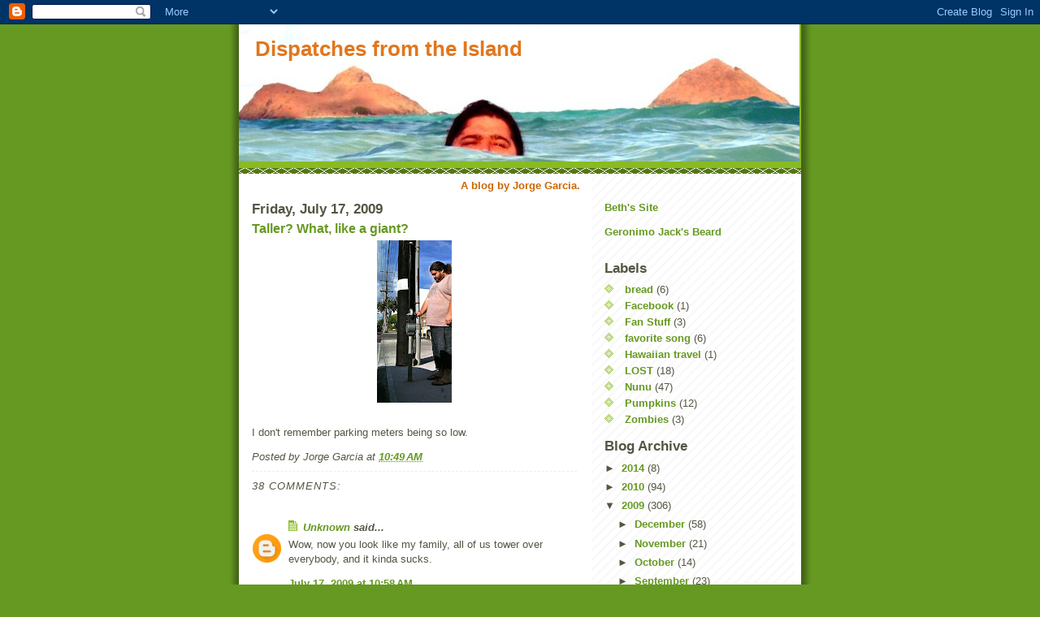

--- FILE ---
content_type: text/html; charset=UTF-8
request_url: https://dispatchesfromtheisland.blogspot.com/2009/07/taller-what-like-giant.html?showComment=1247854988282
body_size: 18016
content:
<!DOCTYPE html>
<html dir='ltr' xmlns='http://www.w3.org/1999/xhtml' xmlns:b='http://www.google.com/2005/gml/b' xmlns:data='http://www.google.com/2005/gml/data' xmlns:expr='http://www.google.com/2005/gml/expr'>
<head>
<link href='https://www.blogger.com/static/v1/widgets/2944754296-widget_css_bundle.css' rel='stylesheet' type='text/css'/>
<meta content='text/html; charset=UTF-8' http-equiv='Content-Type'/>
<meta content='blogger' name='generator'/>
<link href='https://dispatchesfromtheisland.blogspot.com/favicon.ico' rel='icon' type='image/x-icon'/>
<link href='http://dispatchesfromtheisland.blogspot.com/2009/07/taller-what-like-giant.html' rel='canonical'/>
<link rel="alternate" type="application/atom+xml" title="Dispatches from the Island - Atom" href="https://dispatchesfromtheisland.blogspot.com/feeds/posts/default" />
<link rel="alternate" type="application/rss+xml" title="Dispatches from the Island - RSS" href="https://dispatchesfromtheisland.blogspot.com/feeds/posts/default?alt=rss" />
<link rel="service.post" type="application/atom+xml" title="Dispatches from the Island - Atom" href="https://www.blogger.com/feeds/4709135205683579877/posts/default" />

<link rel="alternate" type="application/atom+xml" title="Dispatches from the Island - Atom" href="https://dispatchesfromtheisland.blogspot.com/feeds/3595237720433408750/comments/default" />
<!--Can't find substitution for tag [blog.ieCssRetrofitLinks]-->
<link href='https://blogger.googleusercontent.com/img/b/R29vZ2xl/AVvXsEhiFevUdbofqju1syJI6nxNP-vk-Ieo7pI0zte1T8rE1Wj3p2gQm8xvVpQLi2dODEgtIv5AyVDD9zuzHO7jBfnI369q822XiVrrQd59-vm-gJg2MyGg7Tzr5lHftwW3Z0SgKZz2rvfjlM4/s200/Giant.jpg' rel='image_src'/>
<meta content='http://dispatchesfromtheisland.blogspot.com/2009/07/taller-what-like-giant.html' property='og:url'/>
<meta content='Taller? What, like a giant?' property='og:title'/>
<meta content='I don&#39;t remember parking meters being so low.' property='og:description'/>
<meta content='https://blogger.googleusercontent.com/img/b/R29vZ2xl/AVvXsEhiFevUdbofqju1syJI6nxNP-vk-Ieo7pI0zte1T8rE1Wj3p2gQm8xvVpQLi2dODEgtIv5AyVDD9zuzHO7jBfnI369q822XiVrrQd59-vm-gJg2MyGg7Tzr5lHftwW3Z0SgKZz2rvfjlM4/w1200-h630-p-k-no-nu/Giant.jpg' property='og:image'/>
<title>Dispatches from the Island: Taller? What, like a giant?</title>
<style id='page-skin-1' type='text/css'><!--
/*
-----------------------------------------------
Blogger Template Style
Name:     Son of Moto (Mean Green Blogging Machine variation)
Date:     23 Feb 2004
Updated by: Blogger Team
----------------------------------------------- */
/* Primary layout */
body {
margin: 0;
padding: 0;
border: 0;
text-align: center;
color: #555544;
background: #692 url(https://resources.blogblog.com/blogblog/data/moto_son/outerwrap.gif) top center repeat-y;
font-size: small;
}
img {
border: 0;
display: block;
}
.clear {
clear: both;
}
/* Wrapper */
#outer-wrapper {
margin: 0 auto;
border: 0;
width: 692px;
text-align: left;
background: #ffffff url(https://resources.blogblog.com/blogblog/data/moto_son/innerwrap.gif) top right repeat-y;
font: normal normal 100% tahoma, 'Trebuchet MS', lucida, helvetica, sans-serif;
}
/* Header */
#header-wrapper	{
background: #8b2 url(https://resources.blogblog.com/blogblog/data/moto_son/headbotborder.gif) bottom left repeat-x;
margin: 0 auto;
padding-top: 0;
padding-right: 0;
padding-bottom: 15px;
padding-left: 0;
border: 0;
}
#header h1 {
text-align: left;
font-size: 200%;
color: #e1771e;
margin: 0;
padding-top: 15px;
padding-right: 20px;
padding-bottom: 0;
padding-left: 20px;
background-image: url(https://resources.blogblog.com/blogblog/data/moto_son/topper.gif);
background-repeat: repeat-x;
background-position: top left;
}
h1 a, h1 a:link, h1 a:visited {
color: #e1771e;
}
#header .description {
font-size: 110%;
text-align: left;
padding-top: 3px;
padding-right: 20px;
padding-bottom: 10px;
padding-left: 23px;
margin: 0;
line-height:140%;
color: #ffffee;
}
/* Inner layout */
#content-wrapper {
padding: 0 16px;
}
#main {
width: 400px;
float: left;
word-wrap: break-word; /* fix for long text breaking sidebar float in IE */
overflow: hidden;     /* fix for long non-text content breaking IE sidebar float */
}
#sidebar {
width: 226px;
float: right;
color: #555544;
word-wrap: break-word; /* fix for long text breaking sidebar float in IE */
overflow: hidden;     /* fix for long non-text content breaking IE sidebar float */
}
/* Bottom layout */
#footer	{
clear: left;
margin: 0;
padding: 0 20px;
border: 0;
text-align: left;
border-top: 1px solid #f9f9f9;
}
#footer .widget	{
text-align: left;
margin: 0;
padding: 10px 0;
background-color: transparent;
}
/* Default links 	*/
a:link, a:visited {
font-weight: bold;
text-decoration: none;
color: #669922;
background: transparent;
}
a:hover {
font-weight: bold;
text-decoration: underline;
color: #000000;
background: transparent;
}
a:active {
font-weight : bold;
text-decoration : none;
color: #000000;
background: transparent;
}
/* Typography */
.main p, .sidebar p, .post-body {
line-height: 140%;
margin-top: 5px;
margin-bottom: 1em;
}
.post-body blockquote {
line-height:1.3em;
}
h2, h3, h4, h5	{
margin: 0;
padding: 0;
}
h2 {
font-size: 130%;
}
h2.date-header {
color: #555544;
}
.post h3 {
margin-top: 5px;
font-size: 120%;
}
.post-footer {
font-style: italic;
}
.sidebar h2 {
color: #555544;
}
.sidebar .widget {
margin-top: 12px;
margin-right: 0;
margin-bottom: 13px;
margin-left: 0;
padding: 0;
}
.main .widget {
margin-top: 12px;
margin-right: 0;
margin-bottom: 0;
margin-left: 0;
}
li  {
line-height: 160%;
}
.sidebar ul {
margin-left: 0;
margin-top: 0;
padding-left: 0;
}
.sidebar ul li {
list-style: disc url(https://resources.blogblog.com/blogblog/data/moto_son/diamond.gif) inside;
vertical-align: top;
padding: 0;
margin: 0;
}
.widget-content {
margin-top: 0.5em;
}
/* Profile
----------------------------------------------- */
.profile-datablock {
margin-top: 3px;
margin-right: 0;
margin-bottom: 5px;
margin-left: 0;
line-height: 140%;
}
.profile-textblock {
margin-left: 0;
}
.profile-img {
float: left;
margin-top: 0;
margin-right: 5px;
margin-bottom: 5px;
margin-left: 0;
border:4px solid #8b2;
}
#comments  {
border: 0;
border-top: 1px dashed #eed;
margin-top: 10px;
margin-right: 0;
margin-bottom: 0;
margin-left: 0;
padding: 0;
}
#comments h4	{
margin-top: 10px;
font-weight: normal;
font-style: italic;
text-transform: uppercase;
letter-spacing: 1px;
}
#comments dl dt 	{
font-weight: bold;
font-style: italic;
margin-top: 35px;
padding-top: 1px;
padding-right: 0;
padding-bottom: 0;
padding-left: 18px;
background: transparent url(https://resources.blogblog.com/blogblog/data/moto_son/commentbug.gif) top left no-repeat;
}
#comments dl dd	{
padding: 0;
margin: 0;
}
.deleted-comment {
font-style:italic;
color:gray;
}
.feed-links {
clear: both;
line-height: 2.5em;
}
#blog-pager-newer-link {
float: left;
}
#blog-pager-older-link {
float: right;
}
#blog-pager {
text-align: center;
}
/** Page structure tweaks for layout editor wireframe */
body#layout #outer-wrapper {
padding-top: 0;
}
body#layout #header,
body#layout #content-wrapper,
body#layout #footer {
padding: 0;
}

--></style>
<link href='https://www.blogger.com/dyn-css/authorization.css?targetBlogID=4709135205683579877&amp;zx=ca72f364-5462-410c-ae3a-2882b2692182' media='none' onload='if(media!=&#39;all&#39;)media=&#39;all&#39;' rel='stylesheet'/><noscript><link href='https://www.blogger.com/dyn-css/authorization.css?targetBlogID=4709135205683579877&amp;zx=ca72f364-5462-410c-ae3a-2882b2692182' rel='stylesheet'/></noscript>
<meta name='google-adsense-platform-account' content='ca-host-pub-1556223355139109'/>
<meta name='google-adsense-platform-domain' content='blogspot.com'/>

</head>
<body>
<div class='navbar section' id='navbar'><div class='widget Navbar' data-version='1' id='Navbar1'><script type="text/javascript">
    function setAttributeOnload(object, attribute, val) {
      if(window.addEventListener) {
        window.addEventListener('load',
          function(){ object[attribute] = val; }, false);
      } else {
        window.attachEvent('onload', function(){ object[attribute] = val; });
      }
    }
  </script>
<div id="navbar-iframe-container"></div>
<script type="text/javascript" src="https://apis.google.com/js/platform.js"></script>
<script type="text/javascript">
      gapi.load("gapi.iframes:gapi.iframes.style.bubble", function() {
        if (gapi.iframes && gapi.iframes.getContext) {
          gapi.iframes.getContext().openChild({
              url: 'https://www.blogger.com/navbar/4709135205683579877?po\x3d3595237720433408750\x26origin\x3dhttps://dispatchesfromtheisland.blogspot.com',
              where: document.getElementById("navbar-iframe-container"),
              id: "navbar-iframe"
          });
        }
      });
    </script><script type="text/javascript">
(function() {
var script = document.createElement('script');
script.type = 'text/javascript';
script.src = '//pagead2.googlesyndication.com/pagead/js/google_top_exp.js';
var head = document.getElementsByTagName('head')[0];
if (head) {
head.appendChild(script);
}})();
</script>
</div></div>
<div id='outer-wrapper'><div id='wrap2'>
<!-- skip links for text browsers -->
<span id='skiplinks' style='display:none;'>
<a href='#main'>skip to main </a> |
      <a href='#sidebar'>skip to sidebar</a>
</span>
<div id='header-wrapper'>
<div class='header section' id='header'><div class='widget Header' data-version='1' id='Header1'>
<div id='header-inner' style='background-image: url("https://blogger.googleusercontent.com/img/b/R29vZ2xl/AVvXsEjelSUu40f187FLxtwZhyphenhyphenf-iTPMYD3l49RV_zQrpkvKP1DzGbaF6-vL41a41Z0-wNKJnOjRsz6v6X7vV73lV2WN0HuH72iTnx7bf9r7gSg4CGyf6DcdfG8kbsjTOP3w_4vxYoR8mKDXPiOK/s1600-r/PA030162.jpg"); background-position: left; width: 690px; min-height: 169px; _height: 169px; background-repeat: no-repeat; '>
<div class='titlewrapper' style='background: transparent'>
<h1 class='title' style='background: transparent; border-width: 0px'>
<a href='https://dispatchesfromtheisland.blogspot.com/'>
Dispatches from the Island
</a>
</h1>
</div>
<div class='descriptionwrapper'>
<p class='description'><span>
</span></p>
</div>
</div>
</div></div>
</div>
<div id='content-wrapper'>
<div id='crosscol-wrapper' style='text-align:center'>
<div class='crosscol section' id='crosscol'><div class='widget Text' data-version='1' id='Text3'>
<div class='widget-content'>
<b><span class="Apple-style-span"  style="color:#CC6600;">A blog by Jorge Garcia.</span></b>
</div>
<div class='clear'></div>
</div></div>
</div>
<div id='main-wrapper'>
<div class='main section' id='main'><div class='widget Blog' data-version='1' id='Blog1'>
<div class='blog-posts hfeed'>

          <div class="date-outer">
        
<h2 class='date-header'><span>Friday, July 17, 2009</span></h2>

          <div class="date-posts">
        
<div class='post-outer'>
<div class='post hentry uncustomized-post-template'>
<a name='3595237720433408750'></a>
<h3 class='post-title entry-title'>
<a href='https://dispatchesfromtheisland.blogspot.com/2009/07/taller-what-like-giant.html'>Taller? What, like a giant?</a>
</h3>
<div class='post-header'>
<div class='post-header-line-1'></div>
</div>
<div class='post-body entry-content'>
<a href="https://blogger.googleusercontent.com/img/b/R29vZ2xl/AVvXsEhiFevUdbofqju1syJI6nxNP-vk-Ieo7pI0zte1T8rE1Wj3p2gQm8xvVpQLi2dODEgtIv5AyVDD9zuzHO7jBfnI369q822XiVrrQd59-vm-gJg2MyGg7Tzr5lHftwW3Z0SgKZz2rvfjlM4/s1600-h/Giant.jpg" onblur="try {parent.deselectBloggerImageGracefully();} catch(e) {}"><img alt="" border="0" id="BLOGGER_PHOTO_ID_5359488880521829730" src="https://blogger.googleusercontent.com/img/b/R29vZ2xl/AVvXsEhiFevUdbofqju1syJI6nxNP-vk-Ieo7pI0zte1T8rE1Wj3p2gQm8xvVpQLi2dODEgtIv5AyVDD9zuzHO7jBfnI369q822XiVrrQd59-vm-gJg2MyGg7Tzr5lHftwW3Z0SgKZz2rvfjlM4/s200/Giant.jpg" style="display:block; margin:0px auto 10px; text-align:center;cursor:pointer; cursor:hand;width: 92px; height: 200px;" /></a><br />I don't remember parking meters being so low.
<div style='clear: both;'></div>
</div>
<div class='post-footer'>
<div class='post-footer-line post-footer-line-1'>
<span class='post-author vcard'>
Posted by
<span class='fn'>Jorge Garcia</span>
</span>
<span class='post-timestamp'>
at
<a class='timestamp-link' href='https://dispatchesfromtheisland.blogspot.com/2009/07/taller-what-like-giant.html' rel='bookmark' title='permanent link'><abbr class='published' title='2009-07-17T10:49:00-07:00'>10:49&#8239;AM</abbr></a>
</span>
<span class='reaction-buttons'>
</span>
<span class='star-ratings'>
</span>
<span class='post-comment-link'>
</span>
<span class='post-backlinks post-comment-link'>
</span>
<span class='post-icons'>
<span class='item-control blog-admin pid-1211747044'>
<a href='https://www.blogger.com/post-edit.g?blogID=4709135205683579877&postID=3595237720433408750&from=pencil' title='Edit Post'>
<img alt='' class='icon-action' height='18' src='https://resources.blogblog.com/img/icon18_edit_allbkg.gif' width='18'/>
</a>
</span>
</span>
</div>
<div class='post-footer-line post-footer-line-2'>
<span class='post-labels'>
</span>
</div>
<div class='post-footer-line post-footer-line-3'>
<span class='post-location'>
</span>
</div>
</div>
</div>
<div class='comments' id='comments'>
<a name='comments'></a>
<h4>
38
comments:
        
</h4>
<dl class='avatar-comment-indent' id='comments-block'>
<dt class='comment-author ' id='c3877986886134493938'>
<a name='c3877986886134493938'></a>
<div class="avatar-image-container avatar-stock"><span dir="ltr"><a href="https://www.blogger.com/profile/03489886734560717048" target="" rel="nofollow" onclick="" class="avatar-hovercard" id="av-3877986886134493938-03489886734560717048"><img src="//www.blogger.com/img/blogger_logo_round_35.png" width="35" height="35" alt="" title="Unknown">

</a></span></div>
<a href='https://www.blogger.com/profile/03489886734560717048' rel='nofollow'>Unknown</a>
said...
</dt>
<dd class='comment-body'>
<p>Wow, now you look like my family, all of us tower over everybody, and it kinda sucks.</p>
</dd>
<dd class='comment-footer'>
<span class='comment-timestamp'>
<a href='https://dispatchesfromtheisland.blogspot.com/2009/07/taller-what-like-giant.html?showComment=1247853528466#c3877986886134493938' title='comment permalink'>
July 17, 2009 at 10:58&#8239;AM
</a>
<span class='item-control blog-admin pid-543086044'>
<a class='comment-delete' href='https://www.blogger.com/comment/delete/4709135205683579877/3877986886134493938' title='Delete Comment'>
<img src='https://resources.blogblog.com/img/icon_delete13.gif'/>
</a>
</span>
</span>
</dd>
<dt class='comment-author ' id='c2577534749193254423'>
<a name='c2577534749193254423'></a>
<div class="avatar-image-container avatar-stock"><span dir="ltr"><a href="https://www.blogger.com/profile/03073021569982244971" target="" rel="nofollow" onclick="" class="avatar-hovercard" id="av-2577534749193254423-03073021569982244971"><img src="//www.blogger.com/img/blogger_logo_round_35.png" width="35" height="35" alt="" title="Person thing">

</a></span></div>
<a href='https://www.blogger.com/profile/03073021569982244971' rel='nofollow'>Person thing</a>
said...
</dt>
<dd class='comment-body'>
<p>It looks like a reclaimed handicapped meter. Either that, or you grew very tall indeed in a short period of time. You&#39;ll have to be in waist-up scenes while walking on your knees from now on. <br /><br />Actually, have any actors ever had to do that? I know about compensating for short actors, but I haven&#39;t heard of compensating for very tall ones.</p>
</dd>
<dd class='comment-footer'>
<span class='comment-timestamp'>
<a href='https://dispatchesfromtheisland.blogspot.com/2009/07/taller-what-like-giant.html?showComment=1247853707360#c2577534749193254423' title='comment permalink'>
July 17, 2009 at 11:01&#8239;AM
</a>
<span class='item-control blog-admin pid-697502759'>
<a class='comment-delete' href='https://www.blogger.com/comment/delete/4709135205683579877/2577534749193254423' title='Delete Comment'>
<img src='https://resources.blogblog.com/img/icon_delete13.gif'/>
</a>
</span>
</span>
</dd>
<dt class='comment-author ' id='c346507311568999641'>
<a name='c346507311568999641'></a>
<div class="avatar-image-container vcard"><span dir="ltr"><a href="https://www.blogger.com/profile/07529340397725704491" target="" rel="nofollow" onclick="" class="avatar-hovercard" id="av-346507311568999641-07529340397725704491"><img src="https://resources.blogblog.com/img/blank.gif" width="35" height="35" class="delayLoad" style="display: none;" longdesc="//blogger.googleusercontent.com/img/b/R29vZ2xl/AVvXsEjwATUcknX_tLRNqq40l9ch8_Zfl2zg62Dv2-pxblrabQfTKlsxt70UjyMdsum0wMSqf18dNjrL8ayrmM-dre53gUn5-Gutonq9rg9AYH4Go-HGPy_IS5AWUEIXE41rNA/s45-c/IMG_0006.JPG" alt="" title="Crushproof">

<noscript><img src="//blogger.googleusercontent.com/img/b/R29vZ2xl/AVvXsEjwATUcknX_tLRNqq40l9ch8_Zfl2zg62Dv2-pxblrabQfTKlsxt70UjyMdsum0wMSqf18dNjrL8ayrmM-dre53gUn5-Gutonq9rg9AYH4Go-HGPy_IS5AWUEIXE41rNA/s45-c/IMG_0006.JPG" width="35" height="35" class="photo" alt=""></noscript></a></span></div>
<a href='https://www.blogger.com/profile/07529340397725704491' rel='nofollow'>Crushproof</a>
said...
</dt>
<dd class='comment-body'>
<p>I think that one musta been stuck into the cement like that. Either that or you have gotten a lot taller, and just didn&#39;t realize it!!! Parking meters are a sore subject with me however, so rock on Jorge!</p>
</dd>
<dd class='comment-footer'>
<span class='comment-timestamp'>
<a href='https://dispatchesfromtheisland.blogspot.com/2009/07/taller-what-like-giant.html?showComment=1247853747306#c346507311568999641' title='comment permalink'>
July 17, 2009 at 11:02&#8239;AM
</a>
<span class='item-control blog-admin pid-1473387117'>
<a class='comment-delete' href='https://www.blogger.com/comment/delete/4709135205683579877/346507311568999641' title='Delete Comment'>
<img src='https://resources.blogblog.com/img/icon_delete13.gif'/>
</a>
</span>
</span>
</dd>
<dt class='comment-author ' id='c8318597532591424232'>
<a name='c8318597532591424232'></a>
<div class="avatar-image-container vcard"><span dir="ltr"><a href="https://www.blogger.com/profile/03921383518142924429" target="" rel="nofollow" onclick="" class="avatar-hovercard" id="av-8318597532591424232-03921383518142924429"><img src="https://resources.blogblog.com/img/blank.gif" width="35" height="35" class="delayLoad" style="display: none;" longdesc="//blogger.googleusercontent.com/img/b/R29vZ2xl/AVvXsEgv-aokV_aMLZtcFskumUBoQdavNbIZAP-alt7ycYEQ5u_WWPk29KVFlA83dj6PD63k4oOnNdDSLOJpApDm4TPtbjfu5gGMJXKT94tDewdg6a8I4t765VWHHZL3JzgsiMw/s45-c/IMG_0854.jpg" alt="" title="Emily">

<noscript><img src="//blogger.googleusercontent.com/img/b/R29vZ2xl/AVvXsEgv-aokV_aMLZtcFskumUBoQdavNbIZAP-alt7ycYEQ5u_WWPk29KVFlA83dj6PD63k4oOnNdDSLOJpApDm4TPtbjfu5gGMJXKT94tDewdg6a8I4t765VWHHZL3JzgsiMw/s45-c/IMG_0854.jpg" width="35" height="35" class="photo" alt=""></noscript></a></span></div>
<a href='https://www.blogger.com/profile/03921383518142924429' rel='nofollow'>Emily</a>
said...
</dt>
<dd class='comment-body'>
<p>Haha. You crack me up. Where was this?<br /><br />-Emily<br /><br />www.awanderlustworld.com</p>
</dd>
<dd class='comment-footer'>
<span class='comment-timestamp'>
<a href='https://dispatchesfromtheisland.blogspot.com/2009/07/taller-what-like-giant.html?showComment=1247854177612#c8318597532591424232' title='comment permalink'>
July 17, 2009 at 11:09&#8239;AM
</a>
<span class='item-control blog-admin pid-175556393'>
<a class='comment-delete' href='https://www.blogger.com/comment/delete/4709135205683579877/8318597532591424232' title='Delete Comment'>
<img src='https://resources.blogblog.com/img/icon_delete13.gif'/>
</a>
</span>
</span>
</dd>
<dt class='comment-author ' id='c8301258528255775765'>
<a name='c8301258528255775765'></a>
<div class="avatar-image-container vcard"><span dir="ltr"><a href="https://www.blogger.com/profile/14927516866270017716" target="" rel="nofollow" onclick="" class="avatar-hovercard" id="av-8301258528255775765-14927516866270017716"><img src="https://resources.blogblog.com/img/blank.gif" width="35" height="35" class="delayLoad" style="display: none;" longdesc="//blogger.googleusercontent.com/img/b/R29vZ2xl/AVvXsEhT-zkQcsAv88doDV_Rg6OIiKV8r1Mghi9YwLUXNxPwf9JzE9eVvPi_VzWJSMMzTlN6nJb_ViqDLEdoAd_fkosTMArCXee40rp9pjYpukCYcjCKHaqsmKOfM5Dymg2yxg/s45-c/selfpic.jpg" alt="" title="Beena">

<noscript><img src="//blogger.googleusercontent.com/img/b/R29vZ2xl/AVvXsEhT-zkQcsAv88doDV_Rg6OIiKV8r1Mghi9YwLUXNxPwf9JzE9eVvPi_VzWJSMMzTlN6nJb_ViqDLEdoAd_fkosTMArCXee40rp9pjYpukCYcjCKHaqsmKOfM5Dymg2yxg/s45-c/selfpic.jpg" width="35" height="35" class="photo" alt=""></noscript></a></span></div>
<a href='https://www.blogger.com/profile/14927516866270017716' rel='nofollow'>Beena</a>
said...
</dt>
<dd class='comment-body'>
<p>I knew eating those cucumbers from your garden would have residual effects...</p>
</dd>
<dd class='comment-footer'>
<span class='comment-timestamp'>
<a href='https://dispatchesfromtheisland.blogspot.com/2009/07/taller-what-like-giant.html?showComment=1247854352892#c8301258528255775765' title='comment permalink'>
July 17, 2009 at 11:12&#8239;AM
</a>
<span class='item-control blog-admin pid-1177227872'>
<a class='comment-delete' href='https://www.blogger.com/comment/delete/4709135205683579877/8301258528255775765' title='Delete Comment'>
<img src='https://resources.blogblog.com/img/icon_delete13.gif'/>
</a>
</span>
</span>
</dd>
<dt class='comment-author ' id='c8172317369908227776'>
<a name='c8172317369908227776'></a>
<div class="avatar-image-container vcard"><span dir="ltr"><a href="https://www.blogger.com/profile/06175380915131596162" target="" rel="nofollow" onclick="" class="avatar-hovercard" id="av-8172317369908227776-06175380915131596162"><img src="https://resources.blogblog.com/img/blank.gif" width="35" height="35" class="delayLoad" style="display: none;" longdesc="//blogger.googleusercontent.com/img/b/R29vZ2xl/AVvXsEhzw_WWRjR4ZNuUFoBapmdXYA67KgvLXkyheRiriLn9HrN6229rU0Zv04tAGtynLMlTtF-2Wchx8t-nEhh131B2uxFMwYUfUGOTEh26YFlWqXKA_gEjdTlwz3dRhzAoSl8/s45-c/jacki.jpg" alt="" title="Jacki">

<noscript><img src="//blogger.googleusercontent.com/img/b/R29vZ2xl/AVvXsEhzw_WWRjR4ZNuUFoBapmdXYA67KgvLXkyheRiriLn9HrN6229rU0Zv04tAGtynLMlTtF-2Wchx8t-nEhh131B2uxFMwYUfUGOTEh26YFlWqXKA_gEjdTlwz3dRhzAoSl8/s45-c/jacki.jpg" width="35" height="35" class="photo" alt=""></noscript></a></span></div>
<a href='https://www.blogger.com/profile/06175380915131596162' rel='nofollow'>Jacki</a>
said...
</dt>
<dd class='comment-body'>
<p>Hagrid? Is that you?</p>
</dd>
<dd class='comment-footer'>
<span class='comment-timestamp'>
<a href='https://dispatchesfromtheisland.blogspot.com/2009/07/taller-what-like-giant.html?showComment=1247854988282#c8172317369908227776' title='comment permalink'>
July 17, 2009 at 11:23&#8239;AM
</a>
<span class='item-control blog-admin pid-560475820'>
<a class='comment-delete' href='https://www.blogger.com/comment/delete/4709135205683579877/8172317369908227776' title='Delete Comment'>
<img src='https://resources.blogblog.com/img/icon_delete13.gif'/>
</a>
</span>
</span>
</dd>
<dt class='comment-author ' id='c3107322046103372998'>
<a name='c3107322046103372998'></a>
<div class="avatar-image-container vcard"><span dir="ltr"><a href="https://www.blogger.com/profile/15751681193783795131" target="" rel="nofollow" onclick="" class="avatar-hovercard" id="av-3107322046103372998-15751681193783795131"><img src="https://resources.blogblog.com/img/blank.gif" width="35" height="35" class="delayLoad" style="display: none;" longdesc="//blogger.googleusercontent.com/img/b/R29vZ2xl/AVvXsEgVaJ9Y-7AF1I7NTso-iAL_kqg4HfxSa0ILTdO5s8N0xDCsJP9GULFZAurhFKQMG9tkcZl63TA-3x2mth4_DlB5ZZXu0HvWyWexhDpKD7HDeqjdVo95zKuFY43iZUwSOg/s45-c/momandbaby.jpg" alt="" title="Stacey B">

<noscript><img src="//blogger.googleusercontent.com/img/b/R29vZ2xl/AVvXsEgVaJ9Y-7AF1I7NTso-iAL_kqg4HfxSa0ILTdO5s8N0xDCsJP9GULFZAurhFKQMG9tkcZl63TA-3x2mth4_DlB5ZZXu0HvWyWexhDpKD7HDeqjdVo95zKuFY43iZUwSOg/s45-c/momandbaby.jpg" width="35" height="35" class="photo" alt=""></noscript></a></span></div>
<a href='https://www.blogger.com/profile/15751681193783795131' rel='nofollow'>Stacey B</a>
said...
</dt>
<dd class='comment-body'>
<p>I once went in a bathroom that had a tiny little toilet the size of a child&#39;s training toilet.</p>
</dd>
<dd class='comment-footer'>
<span class='comment-timestamp'>
<a href='https://dispatchesfromtheisland.blogspot.com/2009/07/taller-what-like-giant.html?showComment=1247855481037#c3107322046103372998' title='comment permalink'>
July 17, 2009 at 11:31&#8239;AM
</a>
<span class='item-control blog-admin pid-1978280079'>
<a class='comment-delete' href='https://www.blogger.com/comment/delete/4709135205683579877/3107322046103372998' title='Delete Comment'>
<img src='https://resources.blogblog.com/img/icon_delete13.gif'/>
</a>
</span>
</span>
</dd>
<dt class='comment-author ' id='c9140015657268488739'>
<a name='c9140015657268488739'></a>
<div class="avatar-image-container vcard"><span dir="ltr"><a href="https://www.blogger.com/profile/08241329884928037375" target="" rel="nofollow" onclick="" class="avatar-hovercard" id="av-9140015657268488739-08241329884928037375"><img src="https://resources.blogblog.com/img/blank.gif" width="35" height="35" class="delayLoad" style="display: none;" longdesc="//4.bp.blogspot.com/_0SVG7wbBRVU/SZdMGZC9PaI/AAAAAAAAE5E/L33o3GV_9K0/S45-s35/d7063652.jpg" alt="" title="Chedder Fish">

<noscript><img src="//4.bp.blogspot.com/_0SVG7wbBRVU/SZdMGZC9PaI/AAAAAAAAE5E/L33o3GV_9K0/S45-s35/d7063652.jpg" width="35" height="35" class="photo" alt=""></noscript></a></span></div>
<a href='https://www.blogger.com/profile/08241329884928037375' rel='nofollow'>Chedder Fish</a>
said...
</dt>
<dd class='comment-body'>
<p>I have to say, I watched the Ace of Cakes ep last night, and hubby and I both commented on how tall you were honestly. What a coincidence you&#39;d end up w/ a Mini-MEter.</p>
</dd>
<dd class='comment-footer'>
<span class='comment-timestamp'>
<a href='https://dispatchesfromtheisland.blogspot.com/2009/07/taller-what-like-giant.html?showComment=1247855499724#c9140015657268488739' title='comment permalink'>
July 17, 2009 at 11:31&#8239;AM
</a>
<span class='item-control blog-admin pid-837695777'>
<a class='comment-delete' href='https://www.blogger.com/comment/delete/4709135205683579877/9140015657268488739' title='Delete Comment'>
<img src='https://resources.blogblog.com/img/icon_delete13.gif'/>
</a>
</span>
</span>
</dd>
<dt class='comment-author ' id='c944363977743498001'>
<a name='c944363977743498001'></a>
<div class="avatar-image-container vcard"><span dir="ltr"><a href="https://www.blogger.com/profile/10938494589922620170" target="" rel="nofollow" onclick="" class="avatar-hovercard" id="av-944363977743498001-10938494589922620170"><img src="https://resources.blogblog.com/img/blank.gif" width="35" height="35" class="delayLoad" style="display: none;" longdesc="//blogger.googleusercontent.com/img/b/R29vZ2xl/AVvXsEjWLPg-RkPKqc0PtGXiA-_FMr43Wmp8ATunYeXEbFCq7Ag3uBERFgOnvPAsJ4kvLxUI8YEpPseN4gqFp0wE7GeQ7LO5kHPAww-henZnNoFNIb1DBBt7oVlQaQ4gpJ2Rog/s45-c/janeaustenfontbutton225.png" alt="" title="Tales of Whimsy">

<noscript><img src="//blogger.googleusercontent.com/img/b/R29vZ2xl/AVvXsEjWLPg-RkPKqc0PtGXiA-_FMr43Wmp8ATunYeXEbFCq7Ag3uBERFgOnvPAsJ4kvLxUI8YEpPseN4gqFp0wE7GeQ7LO5kHPAww-henZnNoFNIb1DBBt7oVlQaQ4gpJ2Rog/s45-c/janeaustenfontbutton225.png" width="35" height="35" class="photo" alt=""></noscript></a></span></div>
<a href='https://www.blogger.com/profile/10938494589922620170' rel='nofollow'>Tales of Whimsy</a>
said...
</dt>
<dd class='comment-body'>
<p>Seriously are those made for little people?</p>
</dd>
<dd class='comment-footer'>
<span class='comment-timestamp'>
<a href='https://dispatchesfromtheisland.blogspot.com/2009/07/taller-what-like-giant.html?showComment=1247858431767#c944363977743498001' title='comment permalink'>
July 17, 2009 at 12:20&#8239;PM
</a>
<span class='item-control blog-admin pid-1403677876'>
<a class='comment-delete' href='https://www.blogger.com/comment/delete/4709135205683579877/944363977743498001' title='Delete Comment'>
<img src='https://resources.blogblog.com/img/icon_delete13.gif'/>
</a>
</span>
</span>
</dd>
<dt class='comment-author ' id='c1817480779330270489'>
<a name='c1817480779330270489'></a>
<div class="avatar-image-container vcard"><span dir="ltr"><a href="https://www.blogger.com/profile/14792690442685259136" target="" rel="nofollow" onclick="" class="avatar-hovercard" id="av-1817480779330270489-14792690442685259136"><img src="https://resources.blogblog.com/img/blank.gif" width="35" height="35" class="delayLoad" style="display: none;" longdesc="//blogger.googleusercontent.com/img/b/R29vZ2xl/AVvXsEhGZYs_CAFTqHKUv0gYcueY-R_qxoAPBo6tMik5wC-G28sL8Gp4jL7ps-kd2duncSsYkaQdZ1H8z9RI9cvTwqns6eVGc8ZGM1kmLAmPMbFrilcaBMXbKOEnRR05CNNc66c/s45-c/profilepic1a.jpg" alt="" title="Connie">

<noscript><img src="//blogger.googleusercontent.com/img/b/R29vZ2xl/AVvXsEhGZYs_CAFTqHKUv0gYcueY-R_qxoAPBo6tMik5wC-G28sL8Gp4jL7ps-kd2duncSsYkaQdZ1H8z9RI9cvTwqns6eVGc8ZGM1kmLAmPMbFrilcaBMXbKOEnRR05CNNc66c/s45-c/profilepic1a.jpg" width="35" height="35" class="photo" alt=""></noscript></a></span></div>
<a href='https://www.blogger.com/profile/14792690442685259136' rel='nofollow'>Connie</a>
said...
</dt>
<dd class='comment-body'>
<p>I agree, it might be a little person spot you&#39;re standing at... that or where the little clown car parks.</p>
</dd>
<dd class='comment-footer'>
<span class='comment-timestamp'>
<a href='https://dispatchesfromtheisland.blogspot.com/2009/07/taller-what-like-giant.html?showComment=1247859394618#c1817480779330270489' title='comment permalink'>
July 17, 2009 at 12:36&#8239;PM
</a>
<span class='item-control blog-admin pid-1655932409'>
<a class='comment-delete' href='https://www.blogger.com/comment/delete/4709135205683579877/1817480779330270489' title='Delete Comment'>
<img src='https://resources.blogblog.com/img/icon_delete13.gif'/>
</a>
</span>
</span>
</dd>
<dt class='comment-author ' id='c6402951018309213527'>
<a name='c6402951018309213527'></a>
<div class="avatar-image-container vcard"><span dir="ltr"><a href="https://www.blogger.com/profile/06499128804097576340" target="" rel="nofollow" onclick="" class="avatar-hovercard" id="av-6402951018309213527-06499128804097576340"><img src="https://resources.blogblog.com/img/blank.gif" width="35" height="35" class="delayLoad" style="display: none;" longdesc="//2.bp.blogspot.com/-FKz82m5foNI/TqBzOTWupfI/AAAAAAAAAXE/2VBGorxQfSU/s35/lpilker2010.jpg" alt="" title="Laura Pilker">

<noscript><img src="//2.bp.blogspot.com/-FKz82m5foNI/TqBzOTWupfI/AAAAAAAAAXE/2VBGorxQfSU/s35/lpilker2010.jpg" width="35" height="35" class="photo" alt=""></noscript></a></span></div>
<a href='https://www.blogger.com/profile/06499128804097576340' rel='nofollow'>Laura Pilker</a>
said...
</dt>
<dd class='comment-body'>
<p>Jacki beat me to it... I thought you looked a bit like Hagrid in that pic...</p>
</dd>
<dd class='comment-footer'>
<span class='comment-timestamp'>
<a href='https://dispatchesfromtheisland.blogspot.com/2009/07/taller-what-like-giant.html?showComment=1247860312108#c6402951018309213527' title='comment permalink'>
July 17, 2009 at 12:51&#8239;PM
</a>
<span class='item-control blog-admin pid-467019818'>
<a class='comment-delete' href='https://www.blogger.com/comment/delete/4709135205683579877/6402951018309213527' title='Delete Comment'>
<img src='https://resources.blogblog.com/img/icon_delete13.gif'/>
</a>
</span>
</span>
</dd>
<dt class='comment-author ' id='c2473541344215698498'>
<a name='c2473541344215698498'></a>
<div class="avatar-image-container vcard"><span dir="ltr"><a href="https://www.blogger.com/profile/03682335199464948382" target="" rel="nofollow" onclick="" class="avatar-hovercard" id="av-2473541344215698498-03682335199464948382"><img src="https://resources.blogblog.com/img/blank.gif" width="35" height="35" class="delayLoad" style="display: none;" longdesc="//blogger.googleusercontent.com/img/b/R29vZ2xl/AVvXsEiM4TX3TnmRQk-6e_HoWYHvh68yP9MbG0oBQ1DLnsOCaWaXdxKmo25JpSnCgq0XsNqy4Gol7g1VmMzFxA0poJymlcHQy_7lcH2c_Dfa1f4NAUqjQITA0s_Bl0AwHh-JOg/s45-c/2sidesbutton.jpg" alt="" title="Amanda">

<noscript><img src="//blogger.googleusercontent.com/img/b/R29vZ2xl/AVvXsEiM4TX3TnmRQk-6e_HoWYHvh68yP9MbG0oBQ1DLnsOCaWaXdxKmo25JpSnCgq0XsNqy4Gol7g1VmMzFxA0poJymlcHQy_7lcH2c_Dfa1f4NAUqjQITA0s_Bl0AwHh-JOg/s45-c/2sidesbutton.jpg" width="35" height="35" class="photo" alt=""></noscript></a></span></div>
<a href='https://www.blogger.com/profile/03682335199464948382' rel='nofollow'>Amanda</a>
said...
</dt>
<dd class='comment-body'>
<p>and how tall are you exactly?  7&#39;9&#39;&#39;?</p>
</dd>
<dd class='comment-footer'>
<span class='comment-timestamp'>
<a href='https://dispatchesfromtheisland.blogspot.com/2009/07/taller-what-like-giant.html?showComment=1247860644862#c2473541344215698498' title='comment permalink'>
July 17, 2009 at 12:57&#8239;PM
</a>
<span class='item-control blog-admin pid-1491819898'>
<a class='comment-delete' href='https://www.blogger.com/comment/delete/4709135205683579877/2473541344215698498' title='Delete Comment'>
<img src='https://resources.blogblog.com/img/icon_delete13.gif'/>
</a>
</span>
</span>
</dd>
<dt class='comment-author ' id='c2760239786288396643'>
<a name='c2760239786288396643'></a>
<div class="avatar-image-container vcard"><span dir="ltr"><a href="https://www.blogger.com/profile/09976608531478457839" target="" rel="nofollow" onclick="" class="avatar-hovercard" id="av-2760239786288396643-09976608531478457839"><img src="https://resources.blogblog.com/img/blank.gif" width="35" height="35" class="delayLoad" style="display: none;" longdesc="//blogger.googleusercontent.com/img/b/R29vZ2xl/AVvXsEjL11PoJTIf5Jbt9R24euplUqyYP88s74UVeDwSVJj9NAShu1Szp5eTeuF8orKxDK8wLO5dv88KMQ59PGeypcRcEfuqQ7aPWVWdHda2AtdWon0PC8TPQU71KYR55flIGNc/s45-c/me.jpg" alt="" title="Darla">

<noscript><img src="//blogger.googleusercontent.com/img/b/R29vZ2xl/AVvXsEjL11PoJTIf5Jbt9R24euplUqyYP88s74UVeDwSVJj9NAShu1Szp5eTeuF8orKxDK8wLO5dv88KMQ59PGeypcRcEfuqQ7aPWVWdHda2AtdWon0PC8TPQU71KYR55flIGNc/s45-c/me.jpg" width="35" height="35" class="photo" alt=""></noscript></a></span></div>
<a href='https://www.blogger.com/profile/09976608531478457839' rel='nofollow'>Darla</a>
said...
</dt>
<dd class='comment-body'>
<p>You are quite entertaining.</p>
</dd>
<dd class='comment-footer'>
<span class='comment-timestamp'>
<a href='https://dispatchesfromtheisland.blogspot.com/2009/07/taller-what-like-giant.html?showComment=1247862245115#c2760239786288396643' title='comment permalink'>
July 17, 2009 at 1:24&#8239;PM
</a>
<span class='item-control blog-admin pid-1432908959'>
<a class='comment-delete' href='https://www.blogger.com/comment/delete/4709135205683579877/2760239786288396643' title='Delete Comment'>
<img src='https://resources.blogblog.com/img/icon_delete13.gif'/>
</a>
</span>
</span>
</dd>
<dt class='comment-author ' id='c3420313876126389757'>
<a name='c3420313876126389757'></a>
<div class="avatar-image-container vcard"><span dir="ltr"><a href="https://www.blogger.com/profile/11906868287074459796" target="" rel="nofollow" onclick="" class="avatar-hovercard" id="av-3420313876126389757-11906868287074459796"><img src="https://resources.blogblog.com/img/blank.gif" width="35" height="35" class="delayLoad" style="display: none;" longdesc="//blogger.googleusercontent.com/img/b/R29vZ2xl/AVvXsEj_fVoTkCjbVZ34pQTvjNtcf_Vf0ckEDvXEkO31nF_oTQlGikPiO_huB_19TG6h47KGS9LL1MOSfr6pqHw2bTwF9hOgVBlyoDJdUetLgEwf8peWIpn8sjtKLCg1dt4rVhw/s45-c/PIC00003.JPG" alt="" title="James Hernandez">

<noscript><img src="//blogger.googleusercontent.com/img/b/R29vZ2xl/AVvXsEj_fVoTkCjbVZ34pQTvjNtcf_Vf0ckEDvXEkO31nF_oTQlGikPiO_huB_19TG6h47KGS9LL1MOSfr6pqHw2bTwF9hOgVBlyoDJdUetLgEwf8peWIpn8sjtKLCg1dt4rVhw/s45-c/PIC00003.JPG" width="35" height="35" class="photo" alt=""></noscript></a></span></div>
<a href='https://www.blogger.com/profile/11906868287074459796' rel='nofollow'>James Hernandez</a>
said...
</dt>
<dd class='comment-body'>
<p>Jorge,<br /><br />Dude where were you?  Lilliput or Blefuscu?</p>
</dd>
<dd class='comment-footer'>
<span class='comment-timestamp'>
<a href='https://dispatchesfromtheisland.blogspot.com/2009/07/taller-what-like-giant.html?showComment=1247864100081#c3420313876126389757' title='comment permalink'>
July 17, 2009 at 1:55&#8239;PM
</a>
<span class='item-control blog-admin pid-470154774'>
<a class='comment-delete' href='https://www.blogger.com/comment/delete/4709135205683579877/3420313876126389757' title='Delete Comment'>
<img src='https://resources.blogblog.com/img/icon_delete13.gif'/>
</a>
</span>
</span>
</dd>
<dt class='comment-author ' id='c5843224358602015029'>
<a name='c5843224358602015029'></a>
<div class="avatar-image-container vcard"><span dir="ltr"><a href="https://www.blogger.com/profile/15908320764726278174" target="" rel="nofollow" onclick="" class="avatar-hovercard" id="av-5843224358602015029-15908320764726278174"><img src="https://resources.blogblog.com/img/blank.gif" width="35" height="35" class="delayLoad" style="display: none;" longdesc="//blogger.googleusercontent.com/img/b/R29vZ2xl/AVvXsEgXjReYMLj0c0ttrBbl_WBkIXeOeNr5GfstSrBOSp1HSelImkyII4BPt5a8ZMSmYpm17W3Dq4efLB4NFfVRsTmL22Van361PWUeABMbnTQ3luszcbT5rqCUMKE-uldreg/s45-c/068_Hall_BW.jpg" alt="" title="Megan">

<noscript><img src="//blogger.googleusercontent.com/img/b/R29vZ2xl/AVvXsEgXjReYMLj0c0ttrBbl_WBkIXeOeNr5GfstSrBOSp1HSelImkyII4BPt5a8ZMSmYpm17W3Dq4efLB4NFfVRsTmL22Van361PWUeABMbnTQ3luszcbT5rqCUMKE-uldreg/s45-c/068_Hall_BW.jpg" width="35" height="35" class="photo" alt=""></noscript></a></span></div>
<a href='https://www.blogger.com/profile/15908320764726278174' rel='nofollow'>Megan</a>
said...
</dt>
<dd class='comment-body'>
<p>Funny you should post that today.  My husband and I were watching the LOST episode of Ace of Cakes last night and my husband thought you looked really tall...</p>
</dd>
<dd class='comment-footer'>
<span class='comment-timestamp'>
<a href='https://dispatchesfromtheisland.blogspot.com/2009/07/taller-what-like-giant.html?showComment=1247864878742#c5843224358602015029' title='comment permalink'>
July 17, 2009 at 2:07&#8239;PM
</a>
<span class='item-control blog-admin pid-872875597'>
<a class='comment-delete' href='https://www.blogger.com/comment/delete/4709135205683579877/5843224358602015029' title='Delete Comment'>
<img src='https://resources.blogblog.com/img/icon_delete13.gif'/>
</a>
</span>
</span>
</dd>
<dt class='comment-author ' id='c3864226863729250432'>
<a name='c3864226863729250432'></a>
<div class="avatar-image-container vcard"><span dir="ltr"><a href="https://www.blogger.com/profile/09817033355825532489" target="" rel="nofollow" onclick="" class="avatar-hovercard" id="av-3864226863729250432-09817033355825532489"><img src="https://resources.blogblog.com/img/blank.gif" width="35" height="35" class="delayLoad" style="display: none;" longdesc="//blogger.googleusercontent.com/img/b/R29vZ2xl/AVvXsEiLy9Rb25gGYb_3XNl0-ExhICvx13Yvexb_UicdJvQVE0p1-1jLHBDsQhSVbD4ZWxCkHf-15nB7yIXXSXGHyUggoXG3MNJ3EStHg1tZ74Hrm7OsspsXrvg3N35T-Ggnig/s45-c/nobeard.jpg" alt="" title="billybobtexas">

<noscript><img src="//blogger.googleusercontent.com/img/b/R29vZ2xl/AVvXsEiLy9Rb25gGYb_3XNl0-ExhICvx13Yvexb_UicdJvQVE0p1-1jLHBDsQhSVbD4ZWxCkHf-15nB7yIXXSXGHyUggoXG3MNJ3EStHg1tZ74Hrm7OsspsXrvg3N35T-Ggnig/s45-c/nobeard.jpg" width="35" height="35" class="photo" alt=""></noscript></a></span></div>
<a href='https://www.blogger.com/profile/09817033355825532489' rel='nofollow'>billybobtexas</a>
said...
</dt>
<dd class='comment-body'>
<p>cool shot, someone needs to photoshop a Smart car even smaller in the parking spot. :-)</p>
</dd>
<dd class='comment-footer'>
<span class='comment-timestamp'>
<a href='https://dispatchesfromtheisland.blogspot.com/2009/07/taller-what-like-giant.html?showComment=1247867031459#c3864226863729250432' title='comment permalink'>
July 17, 2009 at 2:43&#8239;PM
</a>
<span class='item-control blog-admin pid-732220628'>
<a class='comment-delete' href='https://www.blogger.com/comment/delete/4709135205683579877/3864226863729250432' title='Delete Comment'>
<img src='https://resources.blogblog.com/img/icon_delete13.gif'/>
</a>
</span>
</span>
</dd>
<dt class='comment-author ' id='c7045072018363833274'>
<a name='c7045072018363833274'></a>
<div class="avatar-image-container avatar-stock"><span dir="ltr"><a href="https://www.blogger.com/profile/15700974190938339770" target="" rel="nofollow" onclick="" class="avatar-hovercard" id="av-7045072018363833274-15700974190938339770"><img src="//www.blogger.com/img/blogger_logo_round_35.png" width="35" height="35" alt="" title="Unknown">

</a></span></div>
<a href='https://www.blogger.com/profile/15700974190938339770' rel='nofollow'>Unknown</a>
said...
</dt>
<dd class='comment-body'>
<p>Maybe it&#39;s so you can pay from the car window?<br /><br />Or maybe you&#39;re just taller, ghost Jorge.</p>
</dd>
<dd class='comment-footer'>
<span class='comment-timestamp'>
<a href='https://dispatchesfromtheisland.blogspot.com/2009/07/taller-what-like-giant.html?showComment=1247867745995#c7045072018363833274' title='comment permalink'>
July 17, 2009 at 2:55&#8239;PM
</a>
<span class='item-control blog-admin pid-316830093'>
<a class='comment-delete' href='https://www.blogger.com/comment/delete/4709135205683579877/7045072018363833274' title='Delete Comment'>
<img src='https://resources.blogblog.com/img/icon_delete13.gif'/>
</a>
</span>
</span>
</dd>
<dt class='comment-author ' id='c6345877593928698330'>
<a name='c6345877593928698330'></a>
<div class="avatar-image-container avatar-stock"><span dir="ltr"><a href="https://www.blogger.com/profile/07506200861598332783" target="" rel="nofollow" onclick="" class="avatar-hovercard" id="av-6345877593928698330-07506200861598332783"><img src="//www.blogger.com/img/blogger_logo_round_35.png" width="35" height="35" alt="" title="L.A.woman">

</a></span></div>
<a href='https://www.blogger.com/profile/07506200861598332783' rel='nofollow'>L.A.woman</a>
said...
</dt>
<dd class='comment-body'>
<p>It&#39;s nice that you&#39;ll actually use Lost quotes here! =)</p>
</dd>
<dd class='comment-footer'>
<span class='comment-timestamp'>
<a href='https://dispatchesfromtheisland.blogspot.com/2009/07/taller-what-like-giant.html?showComment=1247867827807#c6345877593928698330' title='comment permalink'>
July 17, 2009 at 2:57&#8239;PM
</a>
<span class='item-control blog-admin pid-1563556602'>
<a class='comment-delete' href='https://www.blogger.com/comment/delete/4709135205683579877/6345877593928698330' title='Delete Comment'>
<img src='https://resources.blogblog.com/img/icon_delete13.gif'/>
</a>
</span>
</span>
</dd>
<dt class='comment-author ' id='c7302270845030972358'>
<a name='c7302270845030972358'></a>
<div class="avatar-image-container vcard"><span dir="ltr"><a href="https://www.blogger.com/profile/05069054405824134410" target="" rel="nofollow" onclick="" class="avatar-hovercard" id="av-7302270845030972358-05069054405824134410"><img src="https://resources.blogblog.com/img/blank.gif" width="35" height="35" class="delayLoad" style="display: none;" longdesc="//3.bp.blogspot.com/-0EP41offvO8/V4BV4EjEE4I/AAAAAAAADYk/obi3VKcw3R426_3ZueE-L9FnWSx48Zt_ACK4B/s35/banana%252Bphone.jpg" alt="" title="#167 Dad">

<noscript><img src="//3.bp.blogspot.com/-0EP41offvO8/V4BV4EjEE4I/AAAAAAAADYk/obi3VKcw3R426_3ZueE-L9FnWSx48Zt_ACK4B/s35/banana%252Bphone.jpg" width="35" height="35" class="photo" alt=""></noscript></a></span></div>
<a href='https://www.blogger.com/profile/05069054405824134410' rel='nofollow'>#167 Dad</a>
said...
</dt>
<dd class='comment-body'>
<p>I hope you laughed in a scary voice when you dropped the qarter in the machine.</p>
</dd>
<dd class='comment-footer'>
<span class='comment-timestamp'>
<a href='https://dispatchesfromtheisland.blogspot.com/2009/07/taller-what-like-giant.html?showComment=1247868697396#c7302270845030972358' title='comment permalink'>
July 17, 2009 at 3:11&#8239;PM
</a>
<span class='item-control blog-admin pid-360365389'>
<a class='comment-delete' href='https://www.blogger.com/comment/delete/4709135205683579877/7302270845030972358' title='Delete Comment'>
<img src='https://resources.blogblog.com/img/icon_delete13.gif'/>
</a>
</span>
</span>
</dd>
<dt class='comment-author ' id='c5129278203696534473'>
<a name='c5129278203696534473'></a>
<div class="avatar-image-container vcard"><span dir="ltr"><a href="https://www.blogger.com/profile/14316656628054511749" target="" rel="nofollow" onclick="" class="avatar-hovercard" id="av-5129278203696534473-14316656628054511749"><img src="https://resources.blogblog.com/img/blank.gif" width="35" height="35" class="delayLoad" style="display: none;" longdesc="//blogger.googleusercontent.com/img/b/R29vZ2xl/AVvXsEiSvfSKkhIsXIEvGepc-3ovJbOg65JwL217s3HxoxBz5KWga_XY07VK5doRCVO6c9wlgpNgOLonQsqCrct70A7s9k_OJT-05cdblPtbhmAq9vycTWAdENjppd9-Vd7U0Q/s45-c/topanga.jpg" alt="" title="Topanga">

<noscript><img src="//blogger.googleusercontent.com/img/b/R29vZ2xl/AVvXsEiSvfSKkhIsXIEvGepc-3ovJbOg65JwL217s3HxoxBz5KWga_XY07VK5doRCVO6c9wlgpNgOLonQsqCrct70A7s9k_OJT-05cdblPtbhmAq9vycTWAdENjppd9-Vd7U0Q/s45-c/topanga.jpg" width="35" height="35" class="photo" alt=""></noscript></a></span></div>
<a href='https://www.blogger.com/profile/14316656628054511749' rel='nofollow'>Topanga</a>
said...
</dt>
<dd class='comment-body'>
<p>Low meters for the altitudaly challenged.</p>
</dd>
<dd class='comment-footer'>
<span class='comment-timestamp'>
<a href='https://dispatchesfromtheisland.blogspot.com/2009/07/taller-what-like-giant.html?showComment=1247873389651#c5129278203696534473' title='comment permalink'>
July 17, 2009 at 4:29&#8239;PM
</a>
<span class='item-control blog-admin pid-638822189'>
<a class='comment-delete' href='https://www.blogger.com/comment/delete/4709135205683579877/5129278203696534473' title='Delete Comment'>
<img src='https://resources.blogblog.com/img/icon_delete13.gif'/>
</a>
</span>
</span>
</dd>
<dt class='comment-author ' id='c4335444745859268324'>
<a name='c4335444745859268324'></a>
<div class="avatar-image-container vcard"><span dir="ltr"><a href="https://www.blogger.com/profile/09921979732953639443" target="" rel="nofollow" onclick="" class="avatar-hovercard" id="av-4335444745859268324-09921979732953639443"><img src="https://resources.blogblog.com/img/blank.gif" width="35" height="35" class="delayLoad" style="display: none;" longdesc="//blogger.googleusercontent.com/img/b/R29vZ2xl/AVvXsEgwke6lqWDLBUUGMurJEyPsp3pZ7ax292l2r29KwNrfZrJA8lO0Tbx8nW4pAERT4ZcSqdPJPHIUtLpuPHGGOyUqMOPACrNhDHiRD12ZKQ66tmw-6ttwh14b6ICDvbKT3io/s45-c/ReN_picture.JPG" alt="" title="ReNaTo U&ecirc;Ga">

<noscript><img src="//blogger.googleusercontent.com/img/b/R29vZ2xl/AVvXsEgwke6lqWDLBUUGMurJEyPsp3pZ7ax292l2r29KwNrfZrJA8lO0Tbx8nW4pAERT4ZcSqdPJPHIUtLpuPHGGOyUqMOPACrNhDHiRD12ZKQ66tmw-6ttwh14b6ICDvbKT3io/s45-c/ReN_picture.JPG" width="35" height="35" class="photo" alt=""></noscript></a></span></div>
<a href='https://www.blogger.com/profile/09921979732953639443' rel='nofollow'>ReNaTo UêGa</a>
said...
</dt>
<dd class='comment-body'>
<p>* Jacki and Mrs. Pilker<br /><br />Hagrid! Hahahaha! OMG! =P<br />The Giant Jorgeman! <br />=)</p>
</dd>
<dd class='comment-footer'>
<span class='comment-timestamp'>
<a href='https://dispatchesfromtheisland.blogspot.com/2009/07/taller-what-like-giant.html?showComment=1247879418678#c4335444745859268324' title='comment permalink'>
July 17, 2009 at 6:10&#8239;PM
</a>
<span class='item-control blog-admin pid-294534743'>
<a class='comment-delete' href='https://www.blogger.com/comment/delete/4709135205683579877/4335444745859268324' title='Delete Comment'>
<img src='https://resources.blogblog.com/img/icon_delete13.gif'/>
</a>
</span>
</span>
</dd>
<dt class='comment-author ' id='c8838815231913857571'>
<a name='c8838815231913857571'></a>
<div class="avatar-image-container avatar-stock"><span dir="ltr"><img src="//resources.blogblog.com/img/blank.gif" width="35" height="35" alt="" title="Anonymous">

</span></div>
Anonymous
said...
</dt>
<dd class='comment-body'>
<p>hahaha, i love the title.<br />sawyer&#39;s line from confirmed dead <br />:) made me smile</p>
</dd>
<dd class='comment-footer'>
<span class='comment-timestamp'>
<a href='https://dispatchesfromtheisland.blogspot.com/2009/07/taller-what-like-giant.html?showComment=1247883035563#c8838815231913857571' title='comment permalink'>
July 17, 2009 at 7:10&#8239;PM
</a>
<span class='item-control blog-admin pid-396346762'>
<a class='comment-delete' href='https://www.blogger.com/comment/delete/4709135205683579877/8838815231913857571' title='Delete Comment'>
<img src='https://resources.blogblog.com/img/icon_delete13.gif'/>
</a>
</span>
</span>
</dd>
<dt class='comment-author ' id='c7090798581995024442'>
<a name='c7090798581995024442'></a>
<div class="avatar-image-container avatar-stock"><span dir="ltr"><a href="https://www.blogger.com/profile/15290431956526550163" target="" rel="nofollow" onclick="" class="avatar-hovercard" id="av-7090798581995024442-15290431956526550163"><img src="//www.blogger.com/img/blogger_logo_round_35.png" width="35" height="35" alt="" title="Andi">

</a></span></div>
<a href='https://www.blogger.com/profile/15290431956526550163' rel='nofollow'>Andi</a>
said...
</dt>
<dd class='comment-body'>
<p>I didn&#39;t know you still use parking meters in the US, especially such short ones.<br /><br />You should try water and some fertilizer. Maybe it&#39;ll grow taller ;)</p>
</dd>
<dd class='comment-footer'>
<span class='comment-timestamp'>
<a href='https://dispatchesfromtheisland.blogspot.com/2009/07/taller-what-like-giant.html?showComment=1247884438512#c7090798581995024442' title='comment permalink'>
July 17, 2009 at 7:33&#8239;PM
</a>
<span class='item-control blog-admin pid-633979427'>
<a class='comment-delete' href='https://www.blogger.com/comment/delete/4709135205683579877/7090798581995024442' title='Delete Comment'>
<img src='https://resources.blogblog.com/img/icon_delete13.gif'/>
</a>
</span>
</span>
</dd>
<dt class='comment-author ' id='c4510305478944522227'>
<a name='c4510305478944522227'></a>
<div class="avatar-image-container vcard"><span dir="ltr"><a href="https://www.blogger.com/profile/03443624238787866334" target="" rel="nofollow" onclick="" class="avatar-hovercard" id="av-4510305478944522227-03443624238787866334"><img src="https://resources.blogblog.com/img/blank.gif" width="35" height="35" class="delayLoad" style="display: none;" longdesc="//blogger.googleusercontent.com/img/b/R29vZ2xl/AVvXsEgiUDL-iA_GwwfAD9eFrfm-FOtkDY-AgVFmevk-NZ3ioySyHgBGLcHyw4vbE4kLd0T906xdBxIDD8jt8APhdjm-noErL1e4CVdDMKYQk9ldWSpCLgXFw0HJ-TptIR7ghOQ/s45-c/sue-greenshirt-ukraine.jpg" alt="" title="Sue Wacvet">

<noscript><img src="//blogger.googleusercontent.com/img/b/R29vZ2xl/AVvXsEgiUDL-iA_GwwfAD9eFrfm-FOtkDY-AgVFmevk-NZ3ioySyHgBGLcHyw4vbE4kLd0T906xdBxIDD8jt8APhdjm-noErL1e4CVdDMKYQk9ldWSpCLgXFw0HJ-TptIR7ghOQ/s45-c/sue-greenshirt-ukraine.jpg" width="35" height="35" class="photo" alt=""></noscript></a></span></div>
<a href='https://www.blogger.com/profile/03443624238787866334' rel='nofollow'>Sue Wacvet</a>
said...
</dt>
<dd class='comment-body'>
<p>Dude, your feet are filthy!</p>
</dd>
<dd class='comment-footer'>
<span class='comment-timestamp'>
<a href='https://dispatchesfromtheisland.blogspot.com/2009/07/taller-what-like-giant.html?showComment=1247884513672#c4510305478944522227' title='comment permalink'>
July 17, 2009 at 7:35&#8239;PM
</a>
<span class='item-control blog-admin pid-685139082'>
<a class='comment-delete' href='https://www.blogger.com/comment/delete/4709135205683579877/4510305478944522227' title='Delete Comment'>
<img src='https://resources.blogblog.com/img/icon_delete13.gif'/>
</a>
</span>
</span>
</dd>
<dt class='comment-author ' id='c2931286070490992350'>
<a name='c2931286070490992350'></a>
<div class="avatar-image-container vcard"><span dir="ltr"><a href="https://www.blogger.com/profile/17906184490587749493" target="" rel="nofollow" onclick="" class="avatar-hovercard" id="av-2931286070490992350-17906184490587749493"><img src="https://resources.blogblog.com/img/blank.gif" width="35" height="35" class="delayLoad" style="display: none;" longdesc="//blogger.googleusercontent.com/img/b/R29vZ2xl/AVvXsEgoDolWh4rNk_Q3KzDuul8ZVS-ClcP7mFMrJ8Y2WXBtCkcSVTg4yF9yARaNItE7ag2SSLfuXe3pFlt8eCSyvhzMAsM7cKJfcGLlntmWZkehB8uIXA2MpwOGVznfhm0Ccw/s45-c/Jodi.jpg" alt="" title="Jodi">

<noscript><img src="//blogger.googleusercontent.com/img/b/R29vZ2xl/AVvXsEgoDolWh4rNk_Q3KzDuul8ZVS-ClcP7mFMrJ8Y2WXBtCkcSVTg4yF9yARaNItE7ag2SSLfuXe3pFlt8eCSyvhzMAsM7cKJfcGLlntmWZkehB8uIXA2MpwOGVznfhm0Ccw/s45-c/Jodi.jpg" width="35" height="35" class="photo" alt=""></noscript></a></span></div>
<a href='https://www.blogger.com/profile/17906184490587749493' rel='nofollow'>Jodi</a>
said...
</dt>
<dd class='comment-body'>
<p>It should be a half price meter.</p>
</dd>
<dd class='comment-footer'>
<span class='comment-timestamp'>
<a href='https://dispatchesfromtheisland.blogspot.com/2009/07/taller-what-like-giant.html?showComment=1247888244698#c2931286070490992350' title='comment permalink'>
July 17, 2009 at 8:37&#8239;PM
</a>
<span class='item-control blog-admin pid-438717448'>
<a class='comment-delete' href='https://www.blogger.com/comment/delete/4709135205683579877/2931286070490992350' title='Delete Comment'>
<img src='https://resources.blogblog.com/img/icon_delete13.gif'/>
</a>
</span>
</span>
</dd>
<dt class='comment-author ' id='c7677289928270685272'>
<a name='c7677289928270685272'></a>
<div class="avatar-image-container vcard"><span dir="ltr"><a href="https://www.blogger.com/profile/05862560939878658177" target="" rel="nofollow" onclick="" class="avatar-hovercard" id="av-7677289928270685272-05862560939878658177"><img src="https://resources.blogblog.com/img/blank.gif" width="35" height="35" class="delayLoad" style="display: none;" longdesc="//4.bp.blogspot.com/_PwiRmehlU54/SfjvJp1HbTI/AAAAAAAAATg/gyNHYM8J4TY/S45-s35/sunshinepictures%2B025.JPG" alt="" title="redelf">

<noscript><img src="//4.bp.blogspot.com/_PwiRmehlU54/SfjvJp1HbTI/AAAAAAAAATg/gyNHYM8J4TY/S45-s35/sunshinepictures%2B025.JPG" width="35" height="35" class="photo" alt=""></noscript></a></span></div>
<a href='https://www.blogger.com/profile/05862560939878658177' rel='nofollow'>redelf</a>
said...
</dt>
<dd class='comment-body'>
<p>It&#39;s for really small cars or dogs.</p>
</dd>
<dd class='comment-footer'>
<span class='comment-timestamp'>
<a href='https://dispatchesfromtheisland.blogspot.com/2009/07/taller-what-like-giant.html?showComment=1247889768042#c7677289928270685272' title='comment permalink'>
July 17, 2009 at 9:02&#8239;PM
</a>
<span class='item-control blog-admin pid-2795341'>
<a class='comment-delete' href='https://www.blogger.com/comment/delete/4709135205683579877/7677289928270685272' title='Delete Comment'>
<img src='https://resources.blogblog.com/img/icon_delete13.gif'/>
</a>
</span>
</span>
</dd>
<dt class='comment-author ' id='c6957689402650096447'>
<a name='c6957689402650096447'></a>
<div class="avatar-image-container avatar-stock"><span dir="ltr"><a href="https://www.blogger.com/profile/13601658763629858243" target="" rel="nofollow" onclick="" class="avatar-hovercard" id="av-6957689402650096447-13601658763629858243"><img src="//www.blogger.com/img/blogger_logo_round_35.png" width="35" height="35" alt="" title="Clare">

</a></span></div>
<a href='https://www.blogger.com/profile/13601658763629858243' rel='nofollow'>Clare</a>
said...
</dt>
<dd class='comment-body'>
<p>Were you in some miniature-city theme park?</p>
</dd>
<dd class='comment-footer'>
<span class='comment-timestamp'>
<a href='https://dispatchesfromtheisland.blogspot.com/2009/07/taller-what-like-giant.html?showComment=1247911608436#c6957689402650096447' title='comment permalink'>
July 18, 2009 at 3:06&#8239;AM
</a>
<span class='item-control blog-admin pid-1011840407'>
<a class='comment-delete' href='https://www.blogger.com/comment/delete/4709135205683579877/6957689402650096447' title='Delete Comment'>
<img src='https://resources.blogblog.com/img/icon_delete13.gif'/>
</a>
</span>
</span>
</dd>
<dt class='comment-author ' id='c1159530205088094728'>
<a name='c1159530205088094728'></a>
<div class="avatar-image-container avatar-stock"><span dir="ltr"><a href="https://www.blogger.com/profile/14484316511582596360" target="" rel="nofollow" onclick="" class="avatar-hovercard" id="av-1159530205088094728-14484316511582596360"><img src="//www.blogger.com/img/blogger_logo_round_35.png" width="35" height="35" alt="" title="MTS007">

</a></span></div>
<a href='https://www.blogger.com/profile/14484316511582596360' rel='nofollow'>MTS007</a>
said...
</dt>
<dd class='comment-body'>
<p>http://news.yahoo.com/s/ap/20090718/ap_on_fe_st/us_odd_wienermobile_wreck</p>
</dd>
<dd class='comment-footer'>
<span class='comment-timestamp'>
<a href='https://dispatchesfromtheisland.blogspot.com/2009/07/taller-what-like-giant.html?showComment=1247922320073#c1159530205088094728' title='comment permalink'>
July 18, 2009 at 6:05&#8239;AM
</a>
<span class='item-control blog-admin pid-244898497'>
<a class='comment-delete' href='https://www.blogger.com/comment/delete/4709135205683579877/1159530205088094728' title='Delete Comment'>
<img src='https://resources.blogblog.com/img/icon_delete13.gif'/>
</a>
</span>
</span>
</dd>
<dt class='comment-author ' id='c6884315562926141359'>
<a name='c6884315562926141359'></a>
<div class="avatar-image-container avatar-stock"><span dir="ltr"><img src="//resources.blogblog.com/img/blank.gif" width="35" height="35" alt="" title="Anonymous">

</span></div>
Anonymous
said...
</dt>
<dd class='comment-body'>
<p>hahaha, that&#39;s hysterical. I don&#39;t think most parking meters are that low. At least, where I live, they aren&#39;t.</p>
</dd>
<dd class='comment-footer'>
<span class='comment-timestamp'>
<a href='https://dispatchesfromtheisland.blogspot.com/2009/07/taller-what-like-giant.html?showComment=1247924084573#c6884315562926141359' title='comment permalink'>
July 18, 2009 at 6:34&#8239;AM
</a>
<span class='item-control blog-admin pid-396346762'>
<a class='comment-delete' href='https://www.blogger.com/comment/delete/4709135205683579877/6884315562926141359' title='Delete Comment'>
<img src='https://resources.blogblog.com/img/icon_delete13.gif'/>
</a>
</span>
</span>
</dd>
<dt class='comment-author ' id='c6458657560797979980'>
<a name='c6458657560797979980'></a>
<div class="avatar-image-container vcard"><span dir="ltr"><a href="https://www.blogger.com/profile/16884386527435552047" target="" rel="nofollow" onclick="" class="avatar-hovercard" id="av-6458657560797979980-16884386527435552047"><img src="https://resources.blogblog.com/img/blank.gif" width="35" height="35" class="delayLoad" style="display: none;" longdesc="//blogger.googleusercontent.com/img/b/R29vZ2xl/AVvXsEiB7NPce_CpYW0xKjHtJhDYJZmnhvvmKzSSqw4o3LeWNeYM7-vjIvtMSIHRYG_r6-bdJcFaTQYyAqpqVV9gxh8zoa8eDzIa5zl6M51mHIbmRP6FrXhzDoli9WtCy-5F5g/s45-c/Tena+Faruque+Best+Image.jpg" alt="" title="Lynn Faruque">

<noscript><img src="//blogger.googleusercontent.com/img/b/R29vZ2xl/AVvXsEiB7NPce_CpYW0xKjHtJhDYJZmnhvvmKzSSqw4o3LeWNeYM7-vjIvtMSIHRYG_r6-bdJcFaTQYyAqpqVV9gxh8zoa8eDzIa5zl6M51mHIbmRP6FrXhzDoli9WtCy-5F5g/s45-c/Tena+Faruque+Best+Image.jpg" width="35" height="35" class="photo" alt=""></noscript></a></span></div>
<a href='https://www.blogger.com/profile/16884386527435552047' rel='nofollow'>Lynn Faruque</a>
said...
</dt>
<dd class='comment-body'>
<p>I&#39;d love to compile the funniest Hurley and Sawyer lines some day. Crack me up. <br /><br />I LOVE the ho hos line when Hurley sees Charlie at the mental institution. LOVE it!!<br /><br />Jorge we love you AND Hurley. I miss Hurley!!<br /><br /><br />Besos!!</p>
</dd>
<dd class='comment-footer'>
<span class='comment-timestamp'>
<a href='https://dispatchesfromtheisland.blogspot.com/2009/07/taller-what-like-giant.html?showComment=1247924851508#c6458657560797979980' title='comment permalink'>
July 18, 2009 at 6:47&#8239;AM
</a>
<span class='item-control blog-admin pid-791998301'>
<a class='comment-delete' href='https://www.blogger.com/comment/delete/4709135205683579877/6458657560797979980' title='Delete Comment'>
<img src='https://resources.blogblog.com/img/icon_delete13.gif'/>
</a>
</span>
</span>
</dd>
<dt class='comment-author ' id='c4544370987721583773'>
<a name='c4544370987721583773'></a>
<div class="avatar-image-container vcard"><span dir="ltr"><a href="https://www.blogger.com/profile/15817378471884124986" target="" rel="nofollow" onclick="" class="avatar-hovercard" id="av-4544370987721583773-15817378471884124986"><img src="https://resources.blogblog.com/img/blank.gif" width="35" height="35" class="delayLoad" style="display: none;" longdesc="//blogger.googleusercontent.com/img/b/R29vZ2xl/AVvXsEiMBmzAhHnF5SfmpmcMSTdYePT5AJCPWW414GaDcUThsJQWvmlvTlzqpwhMm96Lguul5nNqnEGi1a4PvkhW8Vvny36PwNPMSj9Y-rVvvbNnNksQtc69fKXpT9V_ehdyjQ/s45-c/20110604140601_josepet_SA5NCWIDBRK4XLZYU2FV9TQGM31E68PO0HJ7.jpg" alt="" title="Josep L Cardo">

<noscript><img src="//blogger.googleusercontent.com/img/b/R29vZ2xl/AVvXsEiMBmzAhHnF5SfmpmcMSTdYePT5AJCPWW414GaDcUThsJQWvmlvTlzqpwhMm96Lguul5nNqnEGi1a4PvkhW8Vvny36PwNPMSj9Y-rVvvbNnNksQtc69fKXpT9V_ehdyjQ/s45-c/20110604140601_josepet_SA5NCWIDBRK4XLZYU2FV9TQGM31E68PO0HJ7.jpg" width="35" height="35" class="photo" alt=""></noscript></a></span></div>
<a href='https://www.blogger.com/profile/15817378471884124986' rel='nofollow'>Josep L Cardo</a>
said...
</dt>
<dd class='comment-body'>
<p>hahah<br /><br />This is for a playmobil with a mini fire truck, and a mini ladder... <br /><br />Maybe for a playmobil, is very giant.... XD <br /><br />in any case, a human, is giant next to it...<br /><br />PS: Sorry for my english, is not very good</p>
</dd>
<dd class='comment-footer'>
<span class='comment-timestamp'>
<a href='https://dispatchesfromtheisland.blogspot.com/2009/07/taller-what-like-giant.html?showComment=1247925164351#c4544370987721583773' title='comment permalink'>
July 18, 2009 at 6:52&#8239;AM
</a>
<span class='item-control blog-admin pid-1345875481'>
<a class='comment-delete' href='https://www.blogger.com/comment/delete/4709135205683579877/4544370987721583773' title='Delete Comment'>
<img src='https://resources.blogblog.com/img/icon_delete13.gif'/>
</a>
</span>
</span>
</dd>
<dt class='comment-author ' id='c2851648801049808926'>
<a name='c2851648801049808926'></a>
<div class="avatar-image-container avatar-stock"><span dir="ltr"><a href="https://www.blogger.com/profile/11219142742675166979" target="" rel="nofollow" onclick="" class="avatar-hovercard" id="av-2851648801049808926-11219142742675166979"><img src="//www.blogger.com/img/blogger_logo_round_35.png" width="35" height="35" alt="" title="DKramer">

</a></span></div>
<a href='https://www.blogger.com/profile/11219142742675166979' rel='nofollow'>DKramer</a>
said...
</dt>
<dd class='comment-body'>
<p>2 Weinermobiles?<br />http://news.yahoo.com/s/ap/20090718/ap_on_fe_st/us_odd_wienermobile_wreck</p>
</dd>
<dd class='comment-footer'>
<span class='comment-timestamp'>
<a href='https://dispatchesfromtheisland.blogspot.com/2009/07/taller-what-like-giant.html?showComment=1247927582572#c2851648801049808926' title='comment permalink'>
July 18, 2009 at 7:33&#8239;AM
</a>
<span class='item-control blog-admin pid-694737712'>
<a class='comment-delete' href='https://www.blogger.com/comment/delete/4709135205683579877/2851648801049808926' title='Delete Comment'>
<img src='https://resources.blogblog.com/img/icon_delete13.gif'/>
</a>
</span>
</span>
</dd>
<dt class='comment-author ' id='c4708046729195595173'>
<a name='c4708046729195595173'></a>
<div class="avatar-image-container avatar-stock"><span dir="ltr"><a href="https://www.blogger.com/profile/11219142742675166979" target="" rel="nofollow" onclick="" class="avatar-hovercard" id="av-4708046729195595173-11219142742675166979"><img src="//www.blogger.com/img/blogger_logo_round_35.png" width="35" height="35" alt="" title="DKramer">

</a></span></div>
<a href='https://www.blogger.com/profile/11219142742675166979' rel='nofollow'>DKramer</a>
said...
</dt>
<dd class='comment-body'>
<p>http://news.yahoo.com/s/ap/20090718/ap_on_fe_st/us_odd_wienermobile_wreck</p>
</dd>
<dd class='comment-footer'>
<span class='comment-timestamp'>
<a href='https://dispatchesfromtheisland.blogspot.com/2009/07/taller-what-like-giant.html?showComment=1247927608857#c4708046729195595173' title='comment permalink'>
July 18, 2009 at 7:33&#8239;AM
</a>
<span class='item-control blog-admin pid-694737712'>
<a class='comment-delete' href='https://www.blogger.com/comment/delete/4709135205683579877/4708046729195595173' title='Delete Comment'>
<img src='https://resources.blogblog.com/img/icon_delete13.gif'/>
</a>
</span>
</span>
</dd>
<dt class='comment-author ' id='c5798680144713456126'>
<a name='c5798680144713456126'></a>
<div class="avatar-image-container vcard"><span dir="ltr"><a href="https://www.blogger.com/profile/14906624317290990109" target="" rel="nofollow" onclick="" class="avatar-hovercard" id="av-5798680144713456126-14906624317290990109"><img src="https://resources.blogblog.com/img/blank.gif" width="35" height="35" class="delayLoad" style="display: none;" longdesc="//blogger.googleusercontent.com/img/b/R29vZ2xl/AVvXsEjErd4H9clwajEth6SaZaYpnsjaPUHm6l2pCc1EAA8aJsuQXgw1-dZk1100ZlRGwaKqX2LBjzQMSn3x8OckUQ2emlNN9e4Y7eYSUXBM_qNPJ6GiK1AMMLjCGeyQ-AIEHA/s45-c/3+me....jpg" alt="" title="yellowdoggranny">

<noscript><img src="//blogger.googleusercontent.com/img/b/R29vZ2xl/AVvXsEjErd4H9clwajEth6SaZaYpnsjaPUHm6l2pCc1EAA8aJsuQXgw1-dZk1100ZlRGwaKqX2LBjzQMSn3x8OckUQ2emlNN9e4Y7eYSUXBM_qNPJ6GiK1AMMLjCGeyQ-AIEHA/s45-c/3+me....jpg" width="35" height="35" class="photo" alt=""></noscript></a></span></div>
<a href='https://www.blogger.com/profile/14906624317290990109' rel='nofollow'>yellowdoggranny</a>
said...
</dt>
<dd class='comment-body'>
<p>do you live in a neighborhood of munchkins?<br />where&#39;s the yellow brick road and oh my Goddess, what happened to Toto?</p>
</dd>
<dd class='comment-footer'>
<span class='comment-timestamp'>
<a href='https://dispatchesfromtheisland.blogspot.com/2009/07/taller-what-like-giant.html?showComment=1247941942469#c5798680144713456126' title='comment permalink'>
July 18, 2009 at 11:32&#8239;AM
</a>
<span class='item-control blog-admin pid-1422967209'>
<a class='comment-delete' href='https://www.blogger.com/comment/delete/4709135205683579877/5798680144713456126' title='Delete Comment'>
<img src='https://resources.blogblog.com/img/icon_delete13.gif'/>
</a>
</span>
</span>
</dd>
<dt class='comment-author ' id='c4620213050967737124'>
<a name='c4620213050967737124'></a>
<div class="avatar-image-container vcard"><span dir="ltr"><a href="https://www.blogger.com/profile/09904264929165424843" target="" rel="nofollow" onclick="" class="avatar-hovercard" id="av-4620213050967737124-09904264929165424843"><img src="https://resources.blogblog.com/img/blank.gif" width="35" height="35" class="delayLoad" style="display: none;" longdesc="//blogger.googleusercontent.com/img/b/R29vZ2xl/AVvXsEgm83TsjJ2z0TKb995ztYagSDxwp6jnBCdiJYf2gXz53jTD86UVmou8L_DZN3qx5fZ1VvylUlrrh7Hswy40R8c3i_1kZHng65T65srhJvBs1VngviHsY9oKucR1sKbFOw/s45-c/venture.jpg" alt="" title="this is not laura.">

<noscript><img src="//blogger.googleusercontent.com/img/b/R29vZ2xl/AVvXsEgm83TsjJ2z0TKb995ztYagSDxwp6jnBCdiJYf2gXz53jTD86UVmou8L_DZN3qx5fZ1VvylUlrrh7Hswy40R8c3i_1kZHng65T65srhJvBs1VngviHsY9oKucR1sKbFOw/s45-c/venture.jpg" width="35" height="35" class="photo" alt=""></noscript></a></span></div>
<a href='https://www.blogger.com/profile/09904264929165424843' rel='nofollow'>this is not laura.</a>
said...
</dt>
<dd class='comment-body'>
<p>Maybe there were budget cuts in steel poles and had to remove 1 ft from every meter?</p>
</dd>
<dd class='comment-footer'>
<span class='comment-timestamp'>
<a href='https://dispatchesfromtheisland.blogspot.com/2009/07/taller-what-like-giant.html?showComment=1248098138953#c4620213050967737124' title='comment permalink'>
July 20, 2009 at 6:55&#8239;AM
</a>
<span class='item-control blog-admin pid-2013690710'>
<a class='comment-delete' href='https://www.blogger.com/comment/delete/4709135205683579877/4620213050967737124' title='Delete Comment'>
<img src='https://resources.blogblog.com/img/icon_delete13.gif'/>
</a>
</span>
</span>
</dd>
<dt class='comment-author ' id='c948796232318249609'>
<a name='c948796232318249609'></a>
<div class="avatar-image-container vcard"><span dir="ltr"><a href="https://www.blogger.com/profile/00082256340849967073" target="" rel="nofollow" onclick="" class="avatar-hovercard" id="av-948796232318249609-00082256340849967073"><img src="https://resources.blogblog.com/img/blank.gif" width="35" height="35" class="delayLoad" style="display: none;" longdesc="//blogger.googleusercontent.com/img/b/R29vZ2xl/AVvXsEgD1X__AQOhheO3f5HZ62jj-HIVQQtdvPHEuXK1Ioe2rrgLwePJhOl0wb2Zhw4ZIyq0RV3NEOBpJhf2QpL_YmcgXUDdyCtKh61WDYpeMOOL8kinwPDd4eIt6uSPWtg/s45-c/IMG_20160331_184448105.jpg" alt="" title="Christina Bauer">

<noscript><img src="//blogger.googleusercontent.com/img/b/R29vZ2xl/AVvXsEgD1X__AQOhheO3f5HZ62jj-HIVQQtdvPHEuXK1Ioe2rrgLwePJhOl0wb2Zhw4ZIyq0RV3NEOBpJhf2QpL_YmcgXUDdyCtKh61WDYpeMOOL8kinwPDd4eIt6uSPWtg/s45-c/IMG_20160331_184448105.jpg" width="35" height="35" class="photo" alt=""></noscript></a></span></div>
<a href='https://www.blogger.com/profile/00082256340849967073' rel='nofollow'>Christina Bauer</a>
said...
</dt>
<dd class='comment-body'>
<p>Or everything just got smaller...</p>
</dd>
<dd class='comment-footer'>
<span class='comment-timestamp'>
<a href='https://dispatchesfromtheisland.blogspot.com/2009/07/taller-what-like-giant.html?showComment=1248107066843#c948796232318249609' title='comment permalink'>
July 20, 2009 at 9:24&#8239;AM
</a>
<span class='item-control blog-admin pid-1961346692'>
<a class='comment-delete' href='https://www.blogger.com/comment/delete/4709135205683579877/948796232318249609' title='Delete Comment'>
<img src='https://resources.blogblog.com/img/icon_delete13.gif'/>
</a>
</span>
</span>
</dd>
<dt class='comment-author ' id='c3866403090571413718'>
<a name='c3866403090571413718'></a>
<div class="avatar-image-container avatar-stock"><span dir="ltr"><a href="https://www.blogger.com/profile/01847328146296369484" target="" rel="nofollow" onclick="" class="avatar-hovercard" id="av-3866403090571413718-01847328146296369484"><img src="//www.blogger.com/img/blogger_logo_round_35.png" width="35" height="35" alt="" title="Unknown">

</a></span></div>
<a href='https://www.blogger.com/profile/01847328146296369484' rel='nofollow'>Unknown</a>
said...
</dt>
<dd class='comment-body'>
<p>Sadly, in the news Friday: <br />See photo: http://www.miamiherald.com/news/weird-news/story/1146685.html<br />THE ASSOCIATED PRESS<br />MOUNT PLEASANT, Wis. -- One southern Wisconsin homeowner is probably not in love with the Oscar Mayer wiener. The famed hot dog&#39;s Wienermobile crashed Friday into the deck and garage of a home in Mount Pleasant, about 35 miles south of Milwaukee.<br /><br />Police said the driver was trying to turn the Wienermobile around in the driveway and thought she was moving in reverse. But she instead went forward and hit the home. It sat in the driveway as if it were stuck in the garage Friday afternoon.<br /><br />No one was home and no one was injured. No citations were immediately issued.<br /><br />Both the home and vehicle suffered moderate damage, which Oscar Mayer spokeswoman Sydney Lindner says insurance will cover.</p>
</dd>
<dd class='comment-footer'>
<span class='comment-timestamp'>
<a href='https://dispatchesfromtheisland.blogspot.com/2009/07/taller-what-like-giant.html?showComment=1248133193749#c3866403090571413718' title='comment permalink'>
July 20, 2009 at 4:39&#8239;PM
</a>
<span class='item-control blog-admin pid-1691141910'>
<a class='comment-delete' href='https://www.blogger.com/comment/delete/4709135205683579877/3866403090571413718' title='Delete Comment'>
<img src='https://resources.blogblog.com/img/icon_delete13.gif'/>
</a>
</span>
</span>
</dd>
<dt class='comment-author ' id='c4344806929499293815'>
<a name='c4344806929499293815'></a>
<div class="avatar-image-container vcard"><span dir="ltr"><a href="https://www.blogger.com/profile/16359876438816394535" target="" rel="nofollow" onclick="" class="avatar-hovercard" id="av-4344806929499293815-16359876438816394535"><img src="https://resources.blogblog.com/img/blank.gif" width="35" height="35" class="delayLoad" style="display: none;" longdesc="//blogger.googleusercontent.com/img/b/R29vZ2xl/AVvXsEjlYjdEuOjnLpSQwPQTRdMTdrz3VJOO928KXvHNumgvfmW_I9dxOnUJtY2tyqGF3fSf3p9BP40IT2ece0gipUCMVdnaWoApx6NSENUDPHn_H4u1GAo5dC6p_VZbtXg89Ac/s45-c/teamoon.jpg" alt="" title="moon">

<noscript><img src="//blogger.googleusercontent.com/img/b/R29vZ2xl/AVvXsEjlYjdEuOjnLpSQwPQTRdMTdrz3VJOO928KXvHNumgvfmW_I9dxOnUJtY2tyqGF3fSf3p9BP40IT2ece0gipUCMVdnaWoApx6NSENUDPHn_H4u1GAo5dC6p_VZbtXg89Ac/s45-c/teamoon.jpg" width="35" height="35" class="photo" alt=""></noscript></a></span></div>
<a href='https://www.blogger.com/profile/16359876438816394535' rel='nofollow'>moon</a>
said...
</dt>
<dd class='comment-body'>
<p>Hope you had some small change!</p>
</dd>
<dd class='comment-footer'>
<span class='comment-timestamp'>
<a href='https://dispatchesfromtheisland.blogspot.com/2009/07/taller-what-like-giant.html?showComment=1248137558205#c4344806929499293815' title='comment permalink'>
July 20, 2009 at 5:52&#8239;PM
</a>
<span class='item-control blog-admin pid-1659431950'>
<a class='comment-delete' href='https://www.blogger.com/comment/delete/4709135205683579877/4344806929499293815' title='Delete Comment'>
<img src='https://resources.blogblog.com/img/icon_delete13.gif'/>
</a>
</span>
</span>
</dd>
</dl>
<p class='comment-footer'>
<a href='https://www.blogger.com/comment/fullpage/post/4709135205683579877/3595237720433408750' onclick=''>Post a Comment</a>
</p>
<div id='backlinks-container'>
<div id='Blog1_backlinks-container'>
</div>
</div>
</div>
</div>

        </div></div>
      
</div>
<div class='blog-pager' id='blog-pager'>
<span id='blog-pager-newer-link'>
<a class='blog-pager-newer-link' href='https://dispatchesfromtheisland.blogspot.com/2009/07/more-toys.html' id='Blog1_blog-pager-newer-link' title='Newer Post'>Newer Post</a>
</span>
<span id='blog-pager-older-link'>
<a class='blog-pager-older-link' href='https://dispatchesfromtheisland.blogspot.com/2009/07/then-then-lmao.html' id='Blog1_blog-pager-older-link' title='Older Post'>Older Post</a>
</span>
<a class='home-link' href='https://dispatchesfromtheisland.blogspot.com/'>Home</a>
</div>
<div class='clear'></div>
<div class='post-feeds'>
<div class='feed-links'>
Subscribe to:
<a class='feed-link' href='https://dispatchesfromtheisland.blogspot.com/feeds/3595237720433408750/comments/default' target='_blank' type='application/atom+xml'>Post Comments (Atom)</a>
</div>
</div>
</div></div>
</div>
<div id='sidebar-wrapper'>
<div class='sidebar section' id='sidebar'><div class='widget Text' data-version='1' id='Text2'>
<div class='widget-content'>
<a href="http://www.bethanyshady.com/"><strong>Beth's Site</strong></a><strong><br /></strong><br /><strong><a href="http://geronimojacksbeard.blogspot.com/">Geronimo Jack's Beard</a></strong><br /><br />
</div>
<div class='clear'></div>
</div><div class='widget Label' data-version='1' id='Label1'>
<h2>Labels</h2>
<div class='widget-content list-label-widget-content'>
<ul>
<li>
<a dir='ltr' href='https://dispatchesfromtheisland.blogspot.com/search/label/bread'>bread</a>
<span dir='ltr'>(6)</span>
</li>
<li>
<a dir='ltr' href='https://dispatchesfromtheisland.blogspot.com/search/label/Facebook'>Facebook</a>
<span dir='ltr'>(1)</span>
</li>
<li>
<a dir='ltr' href='https://dispatchesfromtheisland.blogspot.com/search/label/Fan%20Stuff'>Fan Stuff</a>
<span dir='ltr'>(3)</span>
</li>
<li>
<a dir='ltr' href='https://dispatchesfromtheisland.blogspot.com/search/label/favorite%20song'>favorite song</a>
<span dir='ltr'>(6)</span>
</li>
<li>
<a dir='ltr' href='https://dispatchesfromtheisland.blogspot.com/search/label/Hawaiian%20travel'>Hawaiian travel</a>
<span dir='ltr'>(1)</span>
</li>
<li>
<a dir='ltr' href='https://dispatchesfromtheisland.blogspot.com/search/label/LOST'>LOST</a>
<span dir='ltr'>(18)</span>
</li>
<li>
<a dir='ltr' href='https://dispatchesfromtheisland.blogspot.com/search/label/Nunu'>Nunu</a>
<span dir='ltr'>(47)</span>
</li>
<li>
<a dir='ltr' href='https://dispatchesfromtheisland.blogspot.com/search/label/Pumpkins'>Pumpkins</a>
<span dir='ltr'>(12)</span>
</li>
<li>
<a dir='ltr' href='https://dispatchesfromtheisland.blogspot.com/search/label/Zombies'>Zombies</a>
<span dir='ltr'>(3)</span>
</li>
</ul>
<div class='clear'></div>
</div>
</div><div class='widget BlogArchive' data-version='1' id='BlogArchive1'>
<h2>Blog Archive</h2>
<div class='widget-content'>
<div id='ArchiveList'>
<div id='BlogArchive1_ArchiveList'>
<ul class='hierarchy'>
<li class='archivedate collapsed'>
<a class='toggle' href='javascript:void(0)'>
<span class='zippy'>

        &#9658;&#160;
      
</span>
</a>
<a class='post-count-link' href='https://dispatchesfromtheisland.blogspot.com/2014/'>
2014
</a>
<span class='post-count' dir='ltr'>(8)</span>
<ul class='hierarchy'>
<li class='archivedate collapsed'>
<a class='toggle' href='javascript:void(0)'>
<span class='zippy'>

        &#9658;&#160;
      
</span>
</a>
<a class='post-count-link' href='https://dispatchesfromtheisland.blogspot.com/2014/09/'>
September
</a>
<span class='post-count' dir='ltr'>(2)</span>
</li>
</ul>
<ul class='hierarchy'>
<li class='archivedate collapsed'>
<a class='toggle' href='javascript:void(0)'>
<span class='zippy'>

        &#9658;&#160;
      
</span>
</a>
<a class='post-count-link' href='https://dispatchesfromtheisland.blogspot.com/2014/08/'>
August
</a>
<span class='post-count' dir='ltr'>(5)</span>
</li>
</ul>
<ul class='hierarchy'>
<li class='archivedate collapsed'>
<a class='toggle' href='javascript:void(0)'>
<span class='zippy'>

        &#9658;&#160;
      
</span>
</a>
<a class='post-count-link' href='https://dispatchesfromtheisland.blogspot.com/2014/07/'>
July
</a>
<span class='post-count' dir='ltr'>(1)</span>
</li>
</ul>
</li>
</ul>
<ul class='hierarchy'>
<li class='archivedate collapsed'>
<a class='toggle' href='javascript:void(0)'>
<span class='zippy'>

        &#9658;&#160;
      
</span>
</a>
<a class='post-count-link' href='https://dispatchesfromtheisland.blogspot.com/2010/'>
2010
</a>
<span class='post-count' dir='ltr'>(94)</span>
<ul class='hierarchy'>
<li class='archivedate collapsed'>
<a class='toggle' href='javascript:void(0)'>
<span class='zippy'>

        &#9658;&#160;
      
</span>
</a>
<a class='post-count-link' href='https://dispatchesfromtheisland.blogspot.com/2010/06/'>
June
</a>
<span class='post-count' dir='ltr'>(2)</span>
</li>
</ul>
<ul class='hierarchy'>
<li class='archivedate collapsed'>
<a class='toggle' href='javascript:void(0)'>
<span class='zippy'>

        &#9658;&#160;
      
</span>
</a>
<a class='post-count-link' href='https://dispatchesfromtheisland.blogspot.com/2010/05/'>
May
</a>
<span class='post-count' dir='ltr'>(23)</span>
</li>
</ul>
<ul class='hierarchy'>
<li class='archivedate collapsed'>
<a class='toggle' href='javascript:void(0)'>
<span class='zippy'>

        &#9658;&#160;
      
</span>
</a>
<a class='post-count-link' href='https://dispatchesfromtheisland.blogspot.com/2010/04/'>
April
</a>
<span class='post-count' dir='ltr'>(14)</span>
</li>
</ul>
<ul class='hierarchy'>
<li class='archivedate collapsed'>
<a class='toggle' href='javascript:void(0)'>
<span class='zippy'>

        &#9658;&#160;
      
</span>
</a>
<a class='post-count-link' href='https://dispatchesfromtheisland.blogspot.com/2010/03/'>
March
</a>
<span class='post-count' dir='ltr'>(20)</span>
</li>
</ul>
<ul class='hierarchy'>
<li class='archivedate collapsed'>
<a class='toggle' href='javascript:void(0)'>
<span class='zippy'>

        &#9658;&#160;
      
</span>
</a>
<a class='post-count-link' href='https://dispatchesfromtheisland.blogspot.com/2010/02/'>
February
</a>
<span class='post-count' dir='ltr'>(14)</span>
</li>
</ul>
<ul class='hierarchy'>
<li class='archivedate collapsed'>
<a class='toggle' href='javascript:void(0)'>
<span class='zippy'>

        &#9658;&#160;
      
</span>
</a>
<a class='post-count-link' href='https://dispatchesfromtheisland.blogspot.com/2010/01/'>
January
</a>
<span class='post-count' dir='ltr'>(21)</span>
</li>
</ul>
</li>
</ul>
<ul class='hierarchy'>
<li class='archivedate expanded'>
<a class='toggle' href='javascript:void(0)'>
<span class='zippy toggle-open'>

        &#9660;&#160;
      
</span>
</a>
<a class='post-count-link' href='https://dispatchesfromtheisland.blogspot.com/2009/'>
2009
</a>
<span class='post-count' dir='ltr'>(306)</span>
<ul class='hierarchy'>
<li class='archivedate collapsed'>
<a class='toggle' href='javascript:void(0)'>
<span class='zippy'>

        &#9658;&#160;
      
</span>
</a>
<a class='post-count-link' href='https://dispatchesfromtheisland.blogspot.com/2009/12/'>
December
</a>
<span class='post-count' dir='ltr'>(58)</span>
</li>
</ul>
<ul class='hierarchy'>
<li class='archivedate collapsed'>
<a class='toggle' href='javascript:void(0)'>
<span class='zippy'>

        &#9658;&#160;
      
</span>
</a>
<a class='post-count-link' href='https://dispatchesfromtheisland.blogspot.com/2009/11/'>
November
</a>
<span class='post-count' dir='ltr'>(21)</span>
</li>
</ul>
<ul class='hierarchy'>
<li class='archivedate collapsed'>
<a class='toggle' href='javascript:void(0)'>
<span class='zippy'>

        &#9658;&#160;
      
</span>
</a>
<a class='post-count-link' href='https://dispatchesfromtheisland.blogspot.com/2009/10/'>
October
</a>
<span class='post-count' dir='ltr'>(14)</span>
</li>
</ul>
<ul class='hierarchy'>
<li class='archivedate collapsed'>
<a class='toggle' href='javascript:void(0)'>
<span class='zippy'>

        &#9658;&#160;
      
</span>
</a>
<a class='post-count-link' href='https://dispatchesfromtheisland.blogspot.com/2009/09/'>
September
</a>
<span class='post-count' dir='ltr'>(23)</span>
</li>
</ul>
<ul class='hierarchy'>
<li class='archivedate collapsed'>
<a class='toggle' href='javascript:void(0)'>
<span class='zippy'>

        &#9658;&#160;
      
</span>
</a>
<a class='post-count-link' href='https://dispatchesfromtheisland.blogspot.com/2009/08/'>
August
</a>
<span class='post-count' dir='ltr'>(32)</span>
</li>
</ul>
<ul class='hierarchy'>
<li class='archivedate expanded'>
<a class='toggle' href='javascript:void(0)'>
<span class='zippy toggle-open'>

        &#9660;&#160;
      
</span>
</a>
<a class='post-count-link' href='https://dispatchesfromtheisland.blogspot.com/2009/07/'>
July
</a>
<span class='post-count' dir='ltr'>(26)</span>
<ul class='posts'>
<li><a href='https://dispatchesfromtheisland.blogspot.com/2009/07/hall-h.html'>Hall H</a></li>
<li><a href='https://dispatchesfromtheisland.blogspot.com/2009/07/cant-get-enough-of-this-shower.html'>Can&#39;t get enough of this shower</a></li>
<li><a href='https://dispatchesfromtheisland.blogspot.com/2009/07/this-is-view-from-bathtub-in-my-hotel.html'>This is the view from the bathtub in my hotel.</a></li>
<li><a href='https://dispatchesfromtheisland.blogspot.com/2009/07/press-day-at-con.html'>Press Day at the Con</a></li>
<li><a href='https://dispatchesfromtheisland.blogspot.com/2009/07/grandma-what-big-bags-you-have.html'>Grandma What Big BAGS You Have</a></li>
<li><a href='https://dispatchesfromtheisland.blogspot.com/2009/07/con.html'>Con</a></li>
<li><a href='https://dispatchesfromtheisland.blogspot.com/2009/07/someone-wants-slurpee.html'>Someone Wants a Slurpee</a></li>
<li><a href='https://dispatchesfromtheisland.blogspot.com/2009/07/stayed-at-hotel-near-lax.html'>Stayed at a hotel near LAX</a></li>
<li><a href='https://dispatchesfromtheisland.blogspot.com/2009/07/went-to-muir-woods.html'>Went to Muir Woods</a></li>
<li><a href='https://dispatchesfromtheisland.blogspot.com/2009/07/i-took-this-picture-for-organ.html'>I took this picture for the &quot;organ&quot;</a></li>
<li><a href='https://dispatchesfromtheisland.blogspot.com/2009/07/this-summers-greatest-toy-surprise.html'>This Summer&#39;s Greatest Toy Surprise</a></li>
<li><a href='https://dispatchesfromtheisland.blogspot.com/2009/07/more-toys.html'>More toys</a></li>
<li><a href='https://dispatchesfromtheisland.blogspot.com/2009/07/taller-what-like-giant.html'>Taller? What, like a giant?</a></li>
<li><a href='https://dispatchesfromtheisland.blogspot.com/2009/07/then-then-lmao.html'>:) then :( then LMAO</a></li>
<li><a href='https://dispatchesfromtheisland.blogspot.com/2009/07/randomest-toy-i-bought-this-summer.html'>The Randomest Toy I Bought this Summer</a></li>
<li><a href='https://dispatchesfromtheisland.blogspot.com/2009/07/best-toy-i-bought-this-summer.html'>The Best Toy I Bought this Summer</a></li>
<li><a href='https://dispatchesfromtheisland.blogspot.com/2009/07/hmm.html'>Hmm...</a></li>
<li><a href='https://dispatchesfromtheisland.blogspot.com/2009/07/reunited-and-it-feels-so-good.html'>Reunited and it feels so good</a></li>
<li><a href='https://dispatchesfromtheisland.blogspot.com/2009/07/little-birds-nest-er-nets.html'>Little Bird&#39;s Nest... er... NETS!</a></li>
<li><a href='https://dispatchesfromtheisland.blogspot.com/2009/07/went-to-santa-rosa.html'>Went to Santa Rosa</a></li>
<li><a href='https://dispatchesfromtheisland.blogspot.com/2009/07/todays-harvest-carrots-and-jicama.html'>Today&#39;s Harvest : Carrots and Jicama</a></li>
<li><a href='https://dispatchesfromtheisland.blogspot.com/2009/07/this-is-biggest-snail-i-had-ever-seen.html'>This is the Biggest Snail I had ever seen!</a></li>
<li><a href='https://dispatchesfromtheisland.blogspot.com/2009/07/ive-got-my-work-cut-out-for-me.html'>I&#39;ve got my work cut out for me</a></li>
<li><a href='https://dispatchesfromtheisland.blogspot.com/2009/07/ears-story.html'>The Ears Story</a></li>
<li><a href='https://dispatchesfromtheisland.blogspot.com/2009/07/also-rans-ii-puppy-mills.html'>The also rans II: Puppy Mills</a></li>
<li><a href='https://dispatchesfromtheisland.blogspot.com/2009/07/also-rans.html'>The also rans</a></li>
</ul>
</li>
</ul>
<ul class='hierarchy'>
<li class='archivedate collapsed'>
<a class='toggle' href='javascript:void(0)'>
<span class='zippy'>

        &#9658;&#160;
      
</span>
</a>
<a class='post-count-link' href='https://dispatchesfromtheisland.blogspot.com/2009/06/'>
June
</a>
<span class='post-count' dir='ltr'>(16)</span>
</li>
</ul>
<ul class='hierarchy'>
<li class='archivedate collapsed'>
<a class='toggle' href='javascript:void(0)'>
<span class='zippy'>

        &#9658;&#160;
      
</span>
</a>
<a class='post-count-link' href='https://dispatchesfromtheisland.blogspot.com/2009/05/'>
May
</a>
<span class='post-count' dir='ltr'>(25)</span>
</li>
</ul>
<ul class='hierarchy'>
<li class='archivedate collapsed'>
<a class='toggle' href='javascript:void(0)'>
<span class='zippy'>

        &#9658;&#160;
      
</span>
</a>
<a class='post-count-link' href='https://dispatchesfromtheisland.blogspot.com/2009/04/'>
April
</a>
<span class='post-count' dir='ltr'>(25)</span>
</li>
</ul>
<ul class='hierarchy'>
<li class='archivedate collapsed'>
<a class='toggle' href='javascript:void(0)'>
<span class='zippy'>

        &#9658;&#160;
      
</span>
</a>
<a class='post-count-link' href='https://dispatchesfromtheisland.blogspot.com/2009/03/'>
March
</a>
<span class='post-count' dir='ltr'>(23)</span>
</li>
</ul>
<ul class='hierarchy'>
<li class='archivedate collapsed'>
<a class='toggle' href='javascript:void(0)'>
<span class='zippy'>

        &#9658;&#160;
      
</span>
</a>
<a class='post-count-link' href='https://dispatchesfromtheisland.blogspot.com/2009/02/'>
February
</a>
<span class='post-count' dir='ltr'>(19)</span>
</li>
</ul>
<ul class='hierarchy'>
<li class='archivedate collapsed'>
<a class='toggle' href='javascript:void(0)'>
<span class='zippy'>

        &#9658;&#160;
      
</span>
</a>
<a class='post-count-link' href='https://dispatchesfromtheisland.blogspot.com/2009/01/'>
January
</a>
<span class='post-count' dir='ltr'>(24)</span>
</li>
</ul>
</li>
</ul>
<ul class='hierarchy'>
<li class='archivedate collapsed'>
<a class='toggle' href='javascript:void(0)'>
<span class='zippy'>

        &#9658;&#160;
      
</span>
</a>
<a class='post-count-link' href='https://dispatchesfromtheisland.blogspot.com/2008/'>
2008
</a>
<span class='post-count' dir='ltr'>(206)</span>
<ul class='hierarchy'>
<li class='archivedate collapsed'>
<a class='toggle' href='javascript:void(0)'>
<span class='zippy'>

        &#9658;&#160;
      
</span>
</a>
<a class='post-count-link' href='https://dispatchesfromtheisland.blogspot.com/2008/12/'>
December
</a>
<span class='post-count' dir='ltr'>(12)</span>
</li>
</ul>
<ul class='hierarchy'>
<li class='archivedate collapsed'>
<a class='toggle' href='javascript:void(0)'>
<span class='zippy'>

        &#9658;&#160;
      
</span>
</a>
<a class='post-count-link' href='https://dispatchesfromtheisland.blogspot.com/2008/11/'>
November
</a>
<span class='post-count' dir='ltr'>(24)</span>
</li>
</ul>
<ul class='hierarchy'>
<li class='archivedate collapsed'>
<a class='toggle' href='javascript:void(0)'>
<span class='zippy'>

        &#9658;&#160;
      
</span>
</a>
<a class='post-count-link' href='https://dispatchesfromtheisland.blogspot.com/2008/10/'>
October
</a>
<span class='post-count' dir='ltr'>(19)</span>
</li>
</ul>
<ul class='hierarchy'>
<li class='archivedate collapsed'>
<a class='toggle' href='javascript:void(0)'>
<span class='zippy'>

        &#9658;&#160;
      
</span>
</a>
<a class='post-count-link' href='https://dispatchesfromtheisland.blogspot.com/2008/09/'>
September
</a>
<span class='post-count' dir='ltr'>(19)</span>
</li>
</ul>
<ul class='hierarchy'>
<li class='archivedate collapsed'>
<a class='toggle' href='javascript:void(0)'>
<span class='zippy'>

        &#9658;&#160;
      
</span>
</a>
<a class='post-count-link' href='https://dispatchesfromtheisland.blogspot.com/2008/08/'>
August
</a>
<span class='post-count' dir='ltr'>(11)</span>
</li>
</ul>
<ul class='hierarchy'>
<li class='archivedate collapsed'>
<a class='toggle' href='javascript:void(0)'>
<span class='zippy'>

        &#9658;&#160;
      
</span>
</a>
<a class='post-count-link' href='https://dispatchesfromtheisland.blogspot.com/2008/07/'>
July
</a>
<span class='post-count' dir='ltr'>(22)</span>
</li>
</ul>
<ul class='hierarchy'>
<li class='archivedate collapsed'>
<a class='toggle' href='javascript:void(0)'>
<span class='zippy'>

        &#9658;&#160;
      
</span>
</a>
<a class='post-count-link' href='https://dispatchesfromtheisland.blogspot.com/2008/06/'>
June
</a>
<span class='post-count' dir='ltr'>(13)</span>
</li>
</ul>
<ul class='hierarchy'>
<li class='archivedate collapsed'>
<a class='toggle' href='javascript:void(0)'>
<span class='zippy'>

        &#9658;&#160;
      
</span>
</a>
<a class='post-count-link' href='https://dispatchesfromtheisland.blogspot.com/2008/05/'>
May
</a>
<span class='post-count' dir='ltr'>(30)</span>
</li>
</ul>
<ul class='hierarchy'>
<li class='archivedate collapsed'>
<a class='toggle' href='javascript:void(0)'>
<span class='zippy'>

        &#9658;&#160;
      
</span>
</a>
<a class='post-count-link' href='https://dispatchesfromtheisland.blogspot.com/2008/04/'>
April
</a>
<span class='post-count' dir='ltr'>(9)</span>
</li>
</ul>
<ul class='hierarchy'>
<li class='archivedate collapsed'>
<a class='toggle' href='javascript:void(0)'>
<span class='zippy'>

        &#9658;&#160;
      
</span>
</a>
<a class='post-count-link' href='https://dispatchesfromtheisland.blogspot.com/2008/03/'>
March
</a>
<span class='post-count' dir='ltr'>(18)</span>
</li>
</ul>
<ul class='hierarchy'>
<li class='archivedate collapsed'>
<a class='toggle' href='javascript:void(0)'>
<span class='zippy'>

        &#9658;&#160;
      
</span>
</a>
<a class='post-count-link' href='https://dispatchesfromtheisland.blogspot.com/2008/02/'>
February
</a>
<span class='post-count' dir='ltr'>(15)</span>
</li>
</ul>
<ul class='hierarchy'>
<li class='archivedate collapsed'>
<a class='toggle' href='javascript:void(0)'>
<span class='zippy'>

        &#9658;&#160;
      
</span>
</a>
<a class='post-count-link' href='https://dispatchesfromtheisland.blogspot.com/2008/01/'>
January
</a>
<span class='post-count' dir='ltr'>(14)</span>
</li>
</ul>
</li>
</ul>
<ul class='hierarchy'>
<li class='archivedate collapsed'>
<a class='toggle' href='javascript:void(0)'>
<span class='zippy'>

        &#9658;&#160;
      
</span>
</a>
<a class='post-count-link' href='https://dispatchesfromtheisland.blogspot.com/2007/'>
2007
</a>
<span class='post-count' dir='ltr'>(59)</span>
<ul class='hierarchy'>
<li class='archivedate collapsed'>
<a class='toggle' href='javascript:void(0)'>
<span class='zippy'>

        &#9658;&#160;
      
</span>
</a>
<a class='post-count-link' href='https://dispatchesfromtheisland.blogspot.com/2007/12/'>
December
</a>
<span class='post-count' dir='ltr'>(14)</span>
</li>
</ul>
<ul class='hierarchy'>
<li class='archivedate collapsed'>
<a class='toggle' href='javascript:void(0)'>
<span class='zippy'>

        &#9658;&#160;
      
</span>
</a>
<a class='post-count-link' href='https://dispatchesfromtheisland.blogspot.com/2007/11/'>
November
</a>
<span class='post-count' dir='ltr'>(16)</span>
</li>
</ul>
<ul class='hierarchy'>
<li class='archivedate collapsed'>
<a class='toggle' href='javascript:void(0)'>
<span class='zippy'>

        &#9658;&#160;
      
</span>
</a>
<a class='post-count-link' href='https://dispatchesfromtheisland.blogspot.com/2007/10/'>
October
</a>
<span class='post-count' dir='ltr'>(7)</span>
</li>
</ul>
<ul class='hierarchy'>
<li class='archivedate collapsed'>
<a class='toggle' href='javascript:void(0)'>
<span class='zippy'>

        &#9658;&#160;
      
</span>
</a>
<a class='post-count-link' href='https://dispatchesfromtheisland.blogspot.com/2007/09/'>
September
</a>
<span class='post-count' dir='ltr'>(9)</span>
</li>
</ul>
<ul class='hierarchy'>
<li class='archivedate collapsed'>
<a class='toggle' href='javascript:void(0)'>
<span class='zippy'>

        &#9658;&#160;
      
</span>
</a>
<a class='post-count-link' href='https://dispatchesfromtheisland.blogspot.com/2007/08/'>
August
</a>
<span class='post-count' dir='ltr'>(13)</span>
</li>
</ul>
</li>
</ul>
</div>
</div>
<div class='clear'></div>
</div>
</div></div>
</div>
<!-- spacer for skins that want sidebar and main to be the same height-->
<div class='clear'>&#160;</div>
</div>
<!-- end content-wrapper -->
<div id='footer-wrapper'>
<div class='footer no-items section' id='footer'></div>
</div>
</div></div>
<!-- end outer-wrapper -->

<script type="text/javascript" src="https://www.blogger.com/static/v1/widgets/719476776-widgets.js"></script>
<script type='text/javascript'>
window['__wavt'] = 'AOuZoY5NvHrXs2Tw6v2oNxLJNX6zWAUyLQ:1769171702663';_WidgetManager._Init('//www.blogger.com/rearrange?blogID\x3d4709135205683579877','//dispatchesfromtheisland.blogspot.com/2009/07/taller-what-like-giant.html','4709135205683579877');
_WidgetManager._SetDataContext([{'name': 'blog', 'data': {'blogId': '4709135205683579877', 'title': 'Dispatches from the Island', 'url': 'https://dispatchesfromtheisland.blogspot.com/2009/07/taller-what-like-giant.html', 'canonicalUrl': 'http://dispatchesfromtheisland.blogspot.com/2009/07/taller-what-like-giant.html', 'homepageUrl': 'https://dispatchesfromtheisland.blogspot.com/', 'searchUrl': 'https://dispatchesfromtheisland.blogspot.com/search', 'canonicalHomepageUrl': 'http://dispatchesfromtheisland.blogspot.com/', 'blogspotFaviconUrl': 'https://dispatchesfromtheisland.blogspot.com/favicon.ico', 'bloggerUrl': 'https://www.blogger.com', 'hasCustomDomain': false, 'httpsEnabled': true, 'enabledCommentProfileImages': true, 'gPlusViewType': 'FILTERED_POSTMOD', 'adultContent': false, 'analyticsAccountNumber': '', 'encoding': 'UTF-8', 'locale': 'en-US', 'localeUnderscoreDelimited': 'en', 'languageDirection': 'ltr', 'isPrivate': false, 'isMobile': false, 'isMobileRequest': false, 'mobileClass': '', 'isPrivateBlog': false, 'isDynamicViewsAvailable': true, 'feedLinks': '\x3clink rel\x3d\x22alternate\x22 type\x3d\x22application/atom+xml\x22 title\x3d\x22Dispatches from the Island - Atom\x22 href\x3d\x22https://dispatchesfromtheisland.blogspot.com/feeds/posts/default\x22 /\x3e\n\x3clink rel\x3d\x22alternate\x22 type\x3d\x22application/rss+xml\x22 title\x3d\x22Dispatches from the Island - RSS\x22 href\x3d\x22https://dispatchesfromtheisland.blogspot.com/feeds/posts/default?alt\x3drss\x22 /\x3e\n\x3clink rel\x3d\x22service.post\x22 type\x3d\x22application/atom+xml\x22 title\x3d\x22Dispatches from the Island - Atom\x22 href\x3d\x22https://www.blogger.com/feeds/4709135205683579877/posts/default\x22 /\x3e\n\n\x3clink rel\x3d\x22alternate\x22 type\x3d\x22application/atom+xml\x22 title\x3d\x22Dispatches from the Island - Atom\x22 href\x3d\x22https://dispatchesfromtheisland.blogspot.com/feeds/3595237720433408750/comments/default\x22 /\x3e\n', 'meTag': '', 'adsenseHostId': 'ca-host-pub-1556223355139109', 'adsenseHasAds': false, 'adsenseAutoAds': false, 'boqCommentIframeForm': true, 'loginRedirectParam': '', 'isGoogleEverywhereLinkTooltipEnabled': true, 'view': '', 'dynamicViewsCommentsSrc': '//www.blogblog.com/dynamicviews/4224c15c4e7c9321/js/comments.js', 'dynamicViewsScriptSrc': '//www.blogblog.com/dynamicviews/00d9e3c56f0dbcee', 'plusOneApiSrc': 'https://apis.google.com/js/platform.js', 'disableGComments': true, 'interstitialAccepted': false, 'sharing': {'platforms': [{'name': 'Get link', 'key': 'link', 'shareMessage': 'Get link', 'target': ''}, {'name': 'Facebook', 'key': 'facebook', 'shareMessage': 'Share to Facebook', 'target': 'facebook'}, {'name': 'BlogThis!', 'key': 'blogThis', 'shareMessage': 'BlogThis!', 'target': 'blog'}, {'name': 'X', 'key': 'twitter', 'shareMessage': 'Share to X', 'target': 'twitter'}, {'name': 'Pinterest', 'key': 'pinterest', 'shareMessage': 'Share to Pinterest', 'target': 'pinterest'}, {'name': 'Email', 'key': 'email', 'shareMessage': 'Email', 'target': 'email'}], 'disableGooglePlus': true, 'googlePlusShareButtonWidth': 0, 'googlePlusBootstrap': '\x3cscript type\x3d\x22text/javascript\x22\x3ewindow.___gcfg \x3d {\x27lang\x27: \x27en\x27};\x3c/script\x3e'}, 'hasCustomJumpLinkMessage': false, 'jumpLinkMessage': 'Read more', 'pageType': 'item', 'postId': '3595237720433408750', 'postImageThumbnailUrl': 'https://blogger.googleusercontent.com/img/b/R29vZ2xl/AVvXsEhiFevUdbofqju1syJI6nxNP-vk-Ieo7pI0zte1T8rE1Wj3p2gQm8xvVpQLi2dODEgtIv5AyVDD9zuzHO7jBfnI369q822XiVrrQd59-vm-gJg2MyGg7Tzr5lHftwW3Z0SgKZz2rvfjlM4/s72-c/Giant.jpg', 'postImageUrl': 'https://blogger.googleusercontent.com/img/b/R29vZ2xl/AVvXsEhiFevUdbofqju1syJI6nxNP-vk-Ieo7pI0zte1T8rE1Wj3p2gQm8xvVpQLi2dODEgtIv5AyVDD9zuzHO7jBfnI369q822XiVrrQd59-vm-gJg2MyGg7Tzr5lHftwW3Z0SgKZz2rvfjlM4/s200/Giant.jpg', 'pageName': 'Taller? What, like a giant?', 'pageTitle': 'Dispatches from the Island: Taller? What, like a giant?'}}, {'name': 'features', 'data': {}}, {'name': 'messages', 'data': {'edit': 'Edit', 'linkCopiedToClipboard': 'Link copied to clipboard!', 'ok': 'Ok', 'postLink': 'Post Link'}}, {'name': 'template', 'data': {'name': 'custom', 'localizedName': 'Custom', 'isResponsive': false, 'isAlternateRendering': false, 'isCustom': true}}, {'name': 'view', 'data': {'classic': {'name': 'classic', 'url': '?view\x3dclassic'}, 'flipcard': {'name': 'flipcard', 'url': '?view\x3dflipcard'}, 'magazine': {'name': 'magazine', 'url': '?view\x3dmagazine'}, 'mosaic': {'name': 'mosaic', 'url': '?view\x3dmosaic'}, 'sidebar': {'name': 'sidebar', 'url': '?view\x3dsidebar'}, 'snapshot': {'name': 'snapshot', 'url': '?view\x3dsnapshot'}, 'timeslide': {'name': 'timeslide', 'url': '?view\x3dtimeslide'}, 'isMobile': false, 'title': 'Taller? What, like a giant?', 'description': 'I don\x27t remember parking meters being so low.', 'featuredImage': 'https://blogger.googleusercontent.com/img/b/R29vZ2xl/AVvXsEhiFevUdbofqju1syJI6nxNP-vk-Ieo7pI0zte1T8rE1Wj3p2gQm8xvVpQLi2dODEgtIv5AyVDD9zuzHO7jBfnI369q822XiVrrQd59-vm-gJg2MyGg7Tzr5lHftwW3Z0SgKZz2rvfjlM4/s200/Giant.jpg', 'url': 'https://dispatchesfromtheisland.blogspot.com/2009/07/taller-what-like-giant.html', 'type': 'item', 'isSingleItem': true, 'isMultipleItems': false, 'isError': false, 'isPage': false, 'isPost': true, 'isHomepage': false, 'isArchive': false, 'isLabelSearch': false, 'postId': 3595237720433408750}}]);
_WidgetManager._RegisterWidget('_NavbarView', new _WidgetInfo('Navbar1', 'navbar', document.getElementById('Navbar1'), {}, 'displayModeFull'));
_WidgetManager._RegisterWidget('_HeaderView', new _WidgetInfo('Header1', 'header', document.getElementById('Header1'), {}, 'displayModeFull'));
_WidgetManager._RegisterWidget('_TextView', new _WidgetInfo('Text3', 'crosscol', document.getElementById('Text3'), {}, 'displayModeFull'));
_WidgetManager._RegisterWidget('_BlogView', new _WidgetInfo('Blog1', 'main', document.getElementById('Blog1'), {'cmtInteractionsEnabled': false, 'lightboxEnabled': true, 'lightboxModuleUrl': 'https://www.blogger.com/static/v1/jsbin/3314219954-lbx.js', 'lightboxCssUrl': 'https://www.blogger.com/static/v1/v-css/828616780-lightbox_bundle.css'}, 'displayModeFull'));
_WidgetManager._RegisterWidget('_TextView', new _WidgetInfo('Text2', 'sidebar', document.getElementById('Text2'), {}, 'displayModeFull'));
_WidgetManager._RegisterWidget('_LabelView', new _WidgetInfo('Label1', 'sidebar', document.getElementById('Label1'), {}, 'displayModeFull'));
_WidgetManager._RegisterWidget('_BlogArchiveView', new _WidgetInfo('BlogArchive1', 'sidebar', document.getElementById('BlogArchive1'), {'languageDirection': 'ltr', 'loadingMessage': 'Loading\x26hellip;'}, 'displayModeFull'));
</script>
</body>
</html>